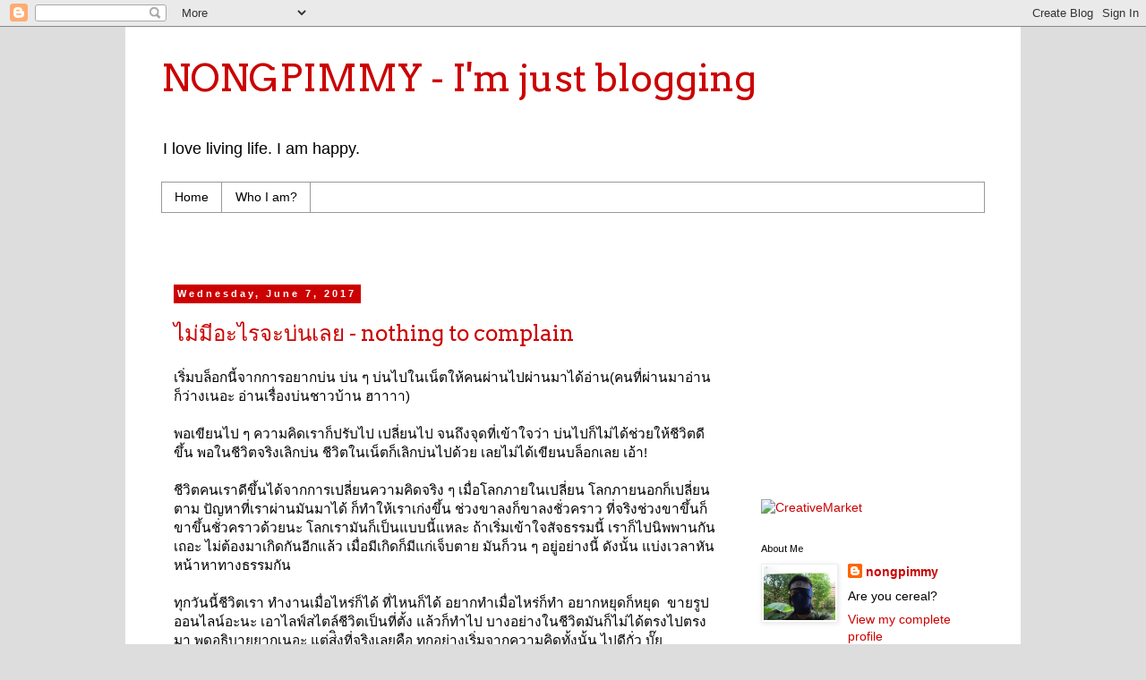

--- FILE ---
content_type: text/html; charset=UTF-8
request_url: https://www.nongpimmy.com/2017/06/
body_size: 18644
content:
<!DOCTYPE html>
<html class='v2' dir='ltr' xmlns='http://www.w3.org/1999/xhtml' xmlns:b='http://www.google.com/2005/gml/b' xmlns:data='http://www.google.com/2005/gml/data' xmlns:expr='http://www.google.com/2005/gml/expr'>
<head>
<link href='https://www.blogger.com/static/v1/widgets/335934321-css_bundle_v2.css' rel='stylesheet' type='text/css'/>
<meta content='IE=EmulateIE7' http-equiv='X-UA-Compatible'/>
<meta content='width=1100' name='viewport'/>
<meta content='text/html; charset=UTF-8' http-equiv='Content-Type'/>
<meta content='blogger' name='generator'/>
<link href='https://www.nongpimmy.com/favicon.ico' rel='icon' type='image/x-icon'/>
<link href='https://www.nongpimmy.com/2017/06/' rel='canonical'/>
<link rel="alternate" type="application/atom+xml" title="NONGPIMMY - I&#39;m just blogging - Atom" href="https://www.nongpimmy.com/feeds/posts/default" />
<link rel="alternate" type="application/rss+xml" title="NONGPIMMY - I&#39;m just blogging - RSS" href="https://www.nongpimmy.com/feeds/posts/default?alt=rss" />
<link rel="service.post" type="application/atom+xml" title="NONGPIMMY - I&#39;m just blogging - Atom" href="https://www.blogger.com/feeds/9177833636636785036/posts/default" />
<!--Can't find substitution for tag [blog.ieCssRetrofitLinks]-->
<meta content='https://www.nongpimmy.com/2017/06/' property='og:url'/>
<meta content='NONGPIMMY - I&#39;m just blogging' property='og:title'/>
<meta content='I love living life. I am happy.' property='og:description'/>
<title>NONGPIMMY - I'm just blogging: June 2017</title>
<style type='text/css'>@font-face{font-family:'Arimo';font-style:normal;font-weight:400;font-display:swap;src:url(//fonts.gstatic.com/s/arimo/v35/P5sfzZCDf9_T_3cV7NCUECyoxNk37cxcDRrBdwcoaaQwpBQ.woff2)format('woff2');unicode-range:U+0460-052F,U+1C80-1C8A,U+20B4,U+2DE0-2DFF,U+A640-A69F,U+FE2E-FE2F;}@font-face{font-family:'Arimo';font-style:normal;font-weight:400;font-display:swap;src:url(//fonts.gstatic.com/s/arimo/v35/P5sfzZCDf9_T_3cV7NCUECyoxNk37cxcBBrBdwcoaaQwpBQ.woff2)format('woff2');unicode-range:U+0301,U+0400-045F,U+0490-0491,U+04B0-04B1,U+2116;}@font-face{font-family:'Arimo';font-style:normal;font-weight:400;font-display:swap;src:url(//fonts.gstatic.com/s/arimo/v35/P5sfzZCDf9_T_3cV7NCUECyoxNk37cxcDBrBdwcoaaQwpBQ.woff2)format('woff2');unicode-range:U+1F00-1FFF;}@font-face{font-family:'Arimo';font-style:normal;font-weight:400;font-display:swap;src:url(//fonts.gstatic.com/s/arimo/v35/P5sfzZCDf9_T_3cV7NCUECyoxNk37cxcAxrBdwcoaaQwpBQ.woff2)format('woff2');unicode-range:U+0370-0377,U+037A-037F,U+0384-038A,U+038C,U+038E-03A1,U+03A3-03FF;}@font-face{font-family:'Arimo';font-style:normal;font-weight:400;font-display:swap;src:url(//fonts.gstatic.com/s/arimo/v35/P5sfzZCDf9_T_3cV7NCUECyoxNk37cxcAhrBdwcoaaQwpBQ.woff2)format('woff2');unicode-range:U+0307-0308,U+0590-05FF,U+200C-2010,U+20AA,U+25CC,U+FB1D-FB4F;}@font-face{font-family:'Arimo';font-style:normal;font-weight:400;font-display:swap;src:url(//fonts.gstatic.com/s/arimo/v35/P5sfzZCDf9_T_3cV7NCUECyoxNk37cxcDxrBdwcoaaQwpBQ.woff2)format('woff2');unicode-range:U+0102-0103,U+0110-0111,U+0128-0129,U+0168-0169,U+01A0-01A1,U+01AF-01B0,U+0300-0301,U+0303-0304,U+0308-0309,U+0323,U+0329,U+1EA0-1EF9,U+20AB;}@font-face{font-family:'Arimo';font-style:normal;font-weight:400;font-display:swap;src:url(//fonts.gstatic.com/s/arimo/v35/P5sfzZCDf9_T_3cV7NCUECyoxNk37cxcDhrBdwcoaaQwpBQ.woff2)format('woff2');unicode-range:U+0100-02BA,U+02BD-02C5,U+02C7-02CC,U+02CE-02D7,U+02DD-02FF,U+0304,U+0308,U+0329,U+1D00-1DBF,U+1E00-1E9F,U+1EF2-1EFF,U+2020,U+20A0-20AB,U+20AD-20C0,U+2113,U+2C60-2C7F,U+A720-A7FF;}@font-face{font-family:'Arimo';font-style:normal;font-weight:400;font-display:swap;src:url(//fonts.gstatic.com/s/arimo/v35/P5sfzZCDf9_T_3cV7NCUECyoxNk37cxcABrBdwcoaaQw.woff2)format('woff2');unicode-range:U+0000-00FF,U+0131,U+0152-0153,U+02BB-02BC,U+02C6,U+02DA,U+02DC,U+0304,U+0308,U+0329,U+2000-206F,U+20AC,U+2122,U+2191,U+2193,U+2212,U+2215,U+FEFF,U+FFFD;}@font-face{font-family:'Arvo';font-style:normal;font-weight:400;font-display:swap;src:url(//fonts.gstatic.com/s/arvo/v23/tDbD2oWUg0MKqScQ7Z7o_vo.woff2)format('woff2');unicode-range:U+0000-00FF,U+0131,U+0152-0153,U+02BB-02BC,U+02C6,U+02DA,U+02DC,U+0304,U+0308,U+0329,U+2000-206F,U+20AC,U+2122,U+2191,U+2193,U+2212,U+2215,U+FEFF,U+FFFD;}</style>
<style id='page-skin-1' type='text/css'><!--
/*
-----------------------------------------------
Blogger Template Style
Name:     Simple
Designer: Blogger
URL:      www.blogger.com
----------------------------------------------- */
/* Content
----------------------------------------------- */
body {
font: normal normal 14px Arial, Tahoma, Helvetica, FreeSans, sans-serif;
color: #000000;
background: #dddddd none repeat scroll top left;
padding: 0 0 0 0;
}
html body .region-inner {
min-width: 0;
max-width: 100%;
width: auto;
}
h2 {
font-size: 22px;
}
a:link {
text-decoration:none;
color: #cc0000;
}
a:visited {
text-decoration:none;
color: #cc0000;
}
a:hover {
text-decoration:underline;
color: #cc0000;
}
.body-fauxcolumn-outer .fauxcolumn-inner {
background: transparent none repeat scroll top left;
_background-image: none;
}
.body-fauxcolumn-outer .cap-top {
position: absolute;
z-index: 1;
height: 400px;
width: 100%;
}
.body-fauxcolumn-outer .cap-top .cap-left {
width: 100%;
background: transparent none repeat-x scroll top left;
_background-image: none;
}
.content-outer {
-moz-box-shadow: 0 0 0 rgba(0, 0, 0, .15);
-webkit-box-shadow: 0 0 0 rgba(0, 0, 0, .15);
-goog-ms-box-shadow: 0 0 0 #333333;
box-shadow: 0 0 0 rgba(0, 0, 0, .15);
margin-bottom: 1px;
}
.content-inner {
padding: 10px 40px;
}
.content-inner {
background-color: #ffffff;
}
/* Header
----------------------------------------------- */
.header-outer {
background: #ffffff none repeat-x scroll 0 -400px;
_background-image: none;
}
.Header h1 {
font: normal normal 42px Arvo;
color: #cc0000;
text-shadow: 0 0 0 rgba(0, 0, 0, .2);
}
.Header h1 a {
color: #cc0000;
}
.Header .description {
font-size: 18px;
color: #000000;
}
.header-inner .Header .titlewrapper {
padding: 22px 0;
}
.header-inner .Header .descriptionwrapper {
padding: 0 0;
}
/* Tabs
----------------------------------------------- */
.tabs-inner .section:first-child {
border-top: 0 solid #999999;
}
.tabs-inner .section:first-child ul {
margin-top: -1px;
border-top: 1px solid #999999;
border-left: 1px solid #999999;
border-right: 1px solid #999999;
}
.tabs-inner .widget ul {
background: transparent none repeat-x scroll 0 -800px;
_background-image: none;
border-bottom: 1px solid #999999;
margin-top: 0;
margin-left: -30px;
margin-right: -30px;
}
.tabs-inner .widget li a {
display: inline-block;
padding: .6em 1em;
font: normal normal 14px 'Trebuchet MS', Trebuchet, Verdana, sans-serif;
color: #000000;
border-left: 1px solid #ffffff;
border-right: 1px solid #999999;
}
.tabs-inner .widget li:first-child a {
border-left: none;
}
.tabs-inner .widget li.selected a, .tabs-inner .widget li a:hover {
color: #000000;
background-color: #eeeeee;
text-decoration: none;
}
/* Columns
----------------------------------------------- */
.main-outer {
border-top: 0 solid transparent;
}
.fauxcolumn-left-outer .fauxcolumn-inner {
border-right: 1px solid transparent;
}
.fauxcolumn-right-outer .fauxcolumn-inner {
border-left: 1px solid transparent;
}
/* Headings
----------------------------------------------- */
div.widget > h2,
div.widget h2.title {
margin: 0 0 1em 0;
font: normal normal 11px Arimo;
color: #000000;
}
/* Widgets
----------------------------------------------- */
.widget .zippy {
color: #dddddd;
text-shadow: 2px 2px 1px rgba(0, 0, 0, .1);
}
.widget .popular-posts ul {
list-style: none;
}
/* Posts
----------------------------------------------- */
h2.date-header {
font: normal bold 11px Arial, Tahoma, Helvetica, FreeSans, sans-serif;
}
.date-header span {
background-color: #cc0000;
color: #ffffff;
padding: 0.4em;
letter-spacing: 3px;
margin: inherit;
}
.main-inner {
padding-top: 35px;
padding-bottom: 65px;
}
.main-inner .column-center-inner {
padding: 0 0;
}
.main-inner .column-center-inner .section {
margin: 0 1em;
}
.post {
margin: 0 0 45px 0;
}
h3.post-title, .comments h4 {
font: normal normal 24px Arvo;
margin: .75em 0 0;
}
.post-body {
font-size: 110%;
line-height: 1.4;
position: relative;
}
.post-body img, .post-body .tr-caption-container, .Profile img, .Image img,
.BlogList .item-thumbnail img {
padding: 2px;
background: #ffffff;
border: 1px solid #eeeeee;
-moz-box-shadow: 1px 1px 5px rgba(0, 0, 0, .1);
-webkit-box-shadow: 1px 1px 5px rgba(0, 0, 0, .1);
box-shadow: 1px 1px 5px rgba(0, 0, 0, .1);
}
.post-body img, .post-body .tr-caption-container {
padding: 5px;
}
.post-body .tr-caption-container {
color: #000000;
}
.post-body .tr-caption-container img {
padding: 0;
background: transparent;
border: none;
-moz-box-shadow: 0 0 0 rgba(0, 0, 0, .1);
-webkit-box-shadow: 0 0 0 rgba(0, 0, 0, .1);
box-shadow: 0 0 0 rgba(0, 0, 0, .1);
}
.post-header {
margin: 0 0 1.5em;
line-height: 1.6;
font-size: 90%;
}
.post-footer {
margin: 20px -2px 0;
padding: 5px 10px;
color: #666666;
background-color: #eeeeee;
border-bottom: 1px solid #eeeeee;
line-height: 1.6;
font-size: 90%;
}
#comments .comment-author {
padding-top: 1.5em;
border-top: 1px solid transparent;
background-position: 0 1.5em;
}
#comments .comment-author:first-child {
padding-top: 0;
border-top: none;
}
.avatar-image-container {
margin: .2em 0 0;
}
#comments .avatar-image-container img {
border: 1px solid #eeeeee;
}
/* Comments
----------------------------------------------- */
.comments .comments-content .icon.blog-author {
background-repeat: no-repeat;
background-image: url([data-uri]);
}
.comments .comments-content .loadmore a {
border-top: 1px solid #dddddd;
border-bottom: 1px solid #dddddd;
}
.comments .comment-thread.inline-thread {
background-color: #eeeeee;
}
.comments .continue {
border-top: 2px solid #dddddd;
}
/* Accents
---------------------------------------------- */
.section-columns td.columns-cell {
border-left: 1px solid transparent;
}
.blog-pager {
background: transparent url(//www.blogblog.com/1kt/simple/paging_dot.png) repeat-x scroll top center;
}
.blog-pager-older-link, .home-link,
.blog-pager-newer-link {
background-color: #ffffff;
padding: 5px;
}
.footer-outer {
border-top: 1px dashed #bbbbbb;
}
/* Mobile
----------------------------------------------- */
body.mobile  {
background-size: auto;
}
.mobile .body-fauxcolumn-outer {
background: transparent none repeat scroll top left;
}
.mobile .body-fauxcolumn-outer .cap-top {
background-size: 100% auto;
}
.mobile .content-outer {
-webkit-box-shadow: 0 0 3px rgba(0, 0, 0, .15);
box-shadow: 0 0 3px rgba(0, 0, 0, .15);
}
.mobile .tabs-inner .widget ul {
margin-left: 0;
margin-right: 0;
}
.mobile .post {
margin: 0;
}
.mobile .main-inner .column-center-inner .section {
margin: 0;
}
.mobile .date-header span {
padding: 0.1em 10px;
margin: 0 -10px;
}
.mobile h3.post-title {
margin: 0;
}
.mobile .blog-pager {
background: transparent none no-repeat scroll top center;
}
.mobile .footer-outer {
border-top: none;
}
.mobile .main-inner, .mobile .footer-inner {
background-color: #ffffff;
}
.mobile-index-contents {
color: #000000;
}
.mobile-link-button {
background-color: #cc0000;
}
.mobile-link-button a:link, .mobile-link-button a:visited {
color: #ffffff;
}
.mobile .tabs-inner .section:first-child {
border-top: none;
}
.mobile .tabs-inner .PageList .widget-content {
background-color: #eeeeee;
color: #000000;
border-top: 1px solid #999999;
border-bottom: 1px solid #999999;
}
.mobile .tabs-inner .PageList .widget-content .pagelist-arrow {
border-left: 1px solid #999999;
}

--></style>
<style id='template-skin-1' type='text/css'><!--
body {
min-width: 1000px;
}
.content-outer, .content-fauxcolumn-outer, .region-inner {
min-width: 1000px;
max-width: 1000px;
_width: 1000px;
}
.main-inner .columns {
padding-left: 0px;
padding-right: 280px;
}
.main-inner .fauxcolumn-center-outer {
left: 0px;
right: 280px;
/* IE6 does not respect left and right together */
_width: expression(this.parentNode.offsetWidth -
parseInt("0px") -
parseInt("280px") + 'px');
}
.main-inner .fauxcolumn-left-outer {
width: 0px;
}
.main-inner .fauxcolumn-right-outer {
width: 280px;
}
.main-inner .column-left-outer {
width: 0px;
right: 100%;
margin-left: -0px;
}
.main-inner .column-right-outer {
width: 280px;
margin-right: -280px;
}
#layout {
min-width: 0;
}
#layout .content-outer {
min-width: 0;
width: 800px;
}
#layout .region-inner {
min-width: 0;
width: auto;
}
--></style>
<link href='https://www.blogger.com/dyn-css/authorization.css?targetBlogID=9177833636636785036&amp;zx=41fa721f-844b-4f09-a6bd-77152d223025' media='none' onload='if(media!=&#39;all&#39;)media=&#39;all&#39;' rel='stylesheet'/><noscript><link href='https://www.blogger.com/dyn-css/authorization.css?targetBlogID=9177833636636785036&amp;zx=41fa721f-844b-4f09-a6bd-77152d223025' rel='stylesheet'/></noscript>
<meta name='google-adsense-platform-account' content='ca-host-pub-1556223355139109'/>
<meta name='google-adsense-platform-domain' content='blogspot.com'/>

<!-- data-ad-client=ca-pub-0922832592724049 -->

</head>
<link href='https://blogger.googleusercontent.com/img/b/R29vZ2xl/AVvXsEjPVwTLbENH4ABQZURA58WUeTtDP5vB5QewA99ddan_JUFPijr2xnzD15XehZMWgm0FKigigbo5tw58NDF8Ufa428dhyug9BRct9PwjABREwmQgGUyYhzJ8_PQqLss4vTWpBmU1q8UGjSc/' rel='shortcut icon'/>
<link href='https://blogger.googleusercontent.com/img/b/R29vZ2xl/AVvXsEjPVwTLbENH4ABQZURA58WUeTtDP5vB5QewA99ddan_JUFPijr2xnzD15XehZMWgm0FKigigbo5tw58NDF8Ufa428dhyug9BRct9PwjABREwmQgGUyYhzJ8_PQqLss4vTWpBmU1q8UGjSc/' rel='shortcut icon' type='image/vnd.microsoft.icon'/>
<link href='https://blogger.googleusercontent.com/img/b/R29vZ2xl/AVvXsEjPVwTLbENH4ABQZURA58WUeTtDP5vB5QewA99ddan_JUFPijr2xnzD15XehZMWgm0FKigigbo5tw58NDF8Ufa428dhyug9BRct9PwjABREwmQgGUyYhzJ8_PQqLss4vTWpBmU1q8UGjSc/' rel='icon'/>
<link href='https://blogger.googleusercontent.com/img/b/R29vZ2xl/AVvXsEjPVwTLbENH4ABQZURA58WUeTtDP5vB5QewA99ddan_JUFPijr2xnzD15XehZMWgm0FKigigbo5tw58NDF8Ufa428dhyug9BRct9PwjABREwmQgGUyYhzJ8_PQqLss4vTWpBmU1q8UGjSc/' rel='icon' type='image/vnd.microsoft.icon'/>
<script type='text/javascript'>

  var _gaq = _gaq || [];
  _gaq.push(['_setAccount', 'UA-11148304-2']);
  _gaq.push(['_trackPageview']);

  (function() {
    var ga = document.createElement('script'); ga.type = 'text/javascript'; ga.async = true;
    ga.src = ('https:' == document.location.protocol ? 'https://ssl' : 'http://www') + '.google-analytics.com/ga.js';
    var s = document.getElementsByTagName('script')[0]; s.parentNode.insertBefore(ga, s);
  })();

</script>
<body class='loading variant-simplysimple'>
<div class='navbar section' id='navbar'><div class='widget Navbar' data-version='1' id='Navbar1'><script type="text/javascript">
    function setAttributeOnload(object, attribute, val) {
      if(window.addEventListener) {
        window.addEventListener('load',
          function(){ object[attribute] = val; }, false);
      } else {
        window.attachEvent('onload', function(){ object[attribute] = val; });
      }
    }
  </script>
<div id="navbar-iframe-container"></div>
<script type="text/javascript" src="https://apis.google.com/js/platform.js"></script>
<script type="text/javascript">
      gapi.load("gapi.iframes:gapi.iframes.style.bubble", function() {
        if (gapi.iframes && gapi.iframes.getContext) {
          gapi.iframes.getContext().openChild({
              url: 'https://www.blogger.com/navbar/9177833636636785036?origin\x3dhttps://www.nongpimmy.com',
              where: document.getElementById("navbar-iframe-container"),
              id: "navbar-iframe"
          });
        }
      });
    </script><script type="text/javascript">
(function() {
var script = document.createElement('script');
script.type = 'text/javascript';
script.src = '//pagead2.googlesyndication.com/pagead/js/google_top_exp.js';
var head = document.getElementsByTagName('head')[0];
if (head) {
head.appendChild(script);
}})();
</script>
</div></div>
<div class='body-fauxcolumns'>
<div class='fauxcolumn-outer body-fauxcolumn-outer'>
<div class='cap-top'>
<div class='cap-left'></div>
<div class='cap-right'></div>
</div>
<div class='fauxborder-left'>
<div class='fauxborder-right'></div>
<div class='fauxcolumn-inner'>
</div>
</div>
<div class='cap-bottom'>
<div class='cap-left'></div>
<div class='cap-right'></div>
</div>
</div>
</div>
<div class='content'>
<div class='content-fauxcolumns'>
<div class='fauxcolumn-outer content-fauxcolumn-outer'>
<div class='cap-top'>
<div class='cap-left'></div>
<div class='cap-right'></div>
</div>
<div class='fauxborder-left'>
<div class='fauxborder-right'></div>
<div class='fauxcolumn-inner'>
</div>
</div>
<div class='cap-bottom'>
<div class='cap-left'></div>
<div class='cap-right'></div>
</div>
</div>
</div>
<div class='content-outer'>
<div class='content-cap-top cap-top'>
<div class='cap-left'></div>
<div class='cap-right'></div>
</div>
<div class='fauxborder-left content-fauxborder-left'>
<div class='fauxborder-right content-fauxborder-right'></div>
<div class='content-inner'>
<header>
<div class='header-outer'>
<div class='header-cap-top cap-top'>
<div class='cap-left'></div>
<div class='cap-right'></div>
</div>
<div class='fauxborder-left header-fauxborder-left'>
<div class='fauxborder-right header-fauxborder-right'></div>
<div class='region-inner header-inner'>
<div class='header section' id='header'><div class='widget Header' data-version='1' id='Header1'>
<div id='header-inner'>
<div class='titlewrapper'>
<h1 class='title'>
<a href='https://www.nongpimmy.com/'>
NONGPIMMY - I'm just blogging
</a>
</h1>
</div>
<div class='descriptionwrapper'>
<p class='description'><span>I love living life. I am happy.</span></p>
</div>
</div>
</div></div>
</div>
</div>
<div class='header-cap-bottom cap-bottom'>
<div class='cap-left'></div>
<div class='cap-right'></div>
</div>
</div>
</header>
<div class='tabs-outer'>
<div class='tabs-cap-top cap-top'>
<div class='cap-left'></div>
<div class='cap-right'></div>
</div>
<div class='fauxborder-left tabs-fauxborder-left'>
<div class='fauxborder-right tabs-fauxborder-right'></div>
<div class='region-inner tabs-inner'>
<div class='tabs section' id='crosscol'><div class='widget PageList' data-version='1' id='PageList1'>
<h2>Pages</h2>
<div class='widget-content'>
<ul>
<li>
<a href='https://www.nongpimmy.com/'>Home</a>
</li>
<li>
<a href='https://www.nongpimmy.com/p/who-i-am.html'>Who I am?</a>
</li>
</ul>
<div class='clear'></div>
</div>
</div></div>
<div class='tabs section' id='crosscol-overflow'><div class='widget AdSense' data-version='1' id='AdSense1'>
<div class='widget-content'>
<script type="text/javascript"><!--
google_ad_client="pub-0922832592724049";
google_ad_host="pub-1556223355139109";
google_ad_width=728;
google_ad_height=15;
google_ad_format="728x15_0ads_al_s";
google_ad_host_channel="0001";
google_color_border="FFFFFF";
google_color_bg="FFFFFF";
google_color_link="CC0000";
google_color_url="CC0000";
google_color_text="000000";
//--></script>
<script type="text/javascript" src="//pagead2.googlesyndication.com/pagead/show_ads.js">
</script>
<div class='clear'></div>
</div>
</div></div>
</div>
</div>
<div class='tabs-cap-bottom cap-bottom'>
<div class='cap-left'></div>
<div class='cap-right'></div>
</div>
</div>
<div class='main-outer'>
<div class='main-cap-top cap-top'>
<div class='cap-left'></div>
<div class='cap-right'></div>
</div>
<div class='fauxborder-left main-fauxborder-left'>
<div class='fauxborder-right main-fauxborder-right'></div>
<div class='region-inner main-inner'>
<div class='columns fauxcolumns'>
<div class='fauxcolumn-outer fauxcolumn-center-outer'>
<div class='cap-top'>
<div class='cap-left'></div>
<div class='cap-right'></div>
</div>
<div class='fauxborder-left'>
<div class='fauxborder-right'></div>
<div class='fauxcolumn-inner'>
</div>
</div>
<div class='cap-bottom'>
<div class='cap-left'></div>
<div class='cap-right'></div>
</div>
</div>
<div class='fauxcolumn-outer fauxcolumn-left-outer'>
<div class='cap-top'>
<div class='cap-left'></div>
<div class='cap-right'></div>
</div>
<div class='fauxborder-left'>
<div class='fauxborder-right'></div>
<div class='fauxcolumn-inner'>
</div>
</div>
<div class='cap-bottom'>
<div class='cap-left'></div>
<div class='cap-right'></div>
</div>
</div>
<div class='fauxcolumn-outer fauxcolumn-right-outer'>
<div class='cap-top'>
<div class='cap-left'></div>
<div class='cap-right'></div>
</div>
<div class='fauxborder-left'>
<div class='fauxborder-right'></div>
<div class='fauxcolumn-inner'>
</div>
</div>
<div class='cap-bottom'>
<div class='cap-left'></div>
<div class='cap-right'></div>
</div>
</div>
<!-- corrects IE6 width calculation -->
<div class='columns-inner'>
<div class='column-center-outer'>
<div class='column-center-inner'>
<div class='main section' id='main'><div class='widget Blog' data-version='1' id='Blog1'>
<div class='blog-posts hfeed'>

          <div class="date-outer">
        
<h2 class='date-header'><span>Wednesday, June 7, 2017</span></h2>

          <div class="date-posts">
        
<div class='post-outer'>
<div class='post hentry'>
<a name='1685277637327126890'></a>
<h3 class='post-title entry-title'>
<a href='https://www.nongpimmy.com/2017/06/notthing-to-complain.html'>ไม&#3656;ม&#3637;อะไรจะบ&#3656;นเลย - nothing to complain</a>
</h3>
<div class='post-header'>
<div class='post-header-line-1'></div>
</div>
<div class='post-body entry-content' id='post-body-1685277637327126890'>
เร&#3636;&#3656;มบล&#3655;อกน&#3637;&#3657;จากการอยากบ&#3656;น บ&#3656;น ๆ บ&#3656;นไปในเน&#3655;ตให&#3657;คนผ&#3656;านไปผ&#3656;านมาได&#3657;อ&#3656;าน(คนท&#3637;&#3656;ผ&#3656;านมาอ&#3656;าน ก&#3655;ว&#3656;างเนอะ อ&#3656;านเร&#3639;&#3656;องบ&#3656;นชาวบ&#3657;าน ฮาาาา)<br />
<br />
พอเข&#3637;ยนไป ๆ ความค&#3636;ดเราก&#3655;ปร&#3633;บไป เปล&#3637;&#3656;ยนไป จนถ&#3638;งจ&#3640;ดท&#3637;&#3656;เข&#3657;าใจว&#3656;า บ&#3656;นไปก&#3655;ไม&#3656;ได&#3657;ช&#3656;วยให&#3657;ช&#3637;ว&#3636;ตด&#3637;ข&#3638;&#3657;น พอในช&#3637;ว&#3636;ตจร&#3636;งเล&#3636;กบ&#3656;น ช&#3637;ว&#3636;ตในเน&#3655;ตก&#3655;เล&#3636;กบ&#3656;นไปด&#3657;วย เลยไม&#3656;ได&#3657;เข&#3637;ยนบล&#3655;อกเลย เอ&#3657;า!<br />
<br />
ช&#3637;ว&#3636;ตคนเราด&#3637;ข&#3638;&#3657;นได&#3657;จากการเปล&#3637;&#3656;ยนความค&#3636;ดจร&#3636;ง ๆ เม&#3639;&#3656;อโลกภายในเปล&#3637;&#3656;ยน โลกภายนอกก&#3655;เปล&#3637;&#3656;ยนตาม ป&#3633;ญหาท&#3637;&#3656;เราผ&#3656;านม&#3633;นมาได&#3657; ก&#3655;ทำให&#3657;เราเก&#3656;งข&#3638;&#3657;น ช&#3656;วงขาลงก&#3655;ขาลงช&#3633;&#3656;วคราว ท&#3637;&#3656;จร&#3636;งช&#3656;วงขาข&#3638;&#3657;นก&#3655;ขาข&#3638;&#3657;นช&#3633;&#3656;วคราวด&#3657;วยนะ โลกเราม&#3633;นก&#3655;เป&#3655;นแบบน&#3637;&#3657;แหละ ถ&#3657;าเร&#3636;&#3656;มเข&#3657;าใจส&#3633;จธรรมน&#3637;&#3657; เราก&#3655;ไปน&#3636;พพานก&#3633;นเถอะ ไม&#3656;ต&#3657;องมาเก&#3636;ดก&#3633;นอ&#3637;กแล&#3657;ว เม&#3639;&#3656;อม&#3637;เก&#3636;ดก&#3655;ม&#3637;แก&#3656;เจ&#3655;บตาย ม&#3633;นก&#3655;วน ๆ อย&#3641;&#3656;อย&#3656;างน&#3637;&#3657; ด&#3633;งน&#3633;&#3657;น แบ&#3656;งเวลาห&#3633;นหน&#3657;าหาทางธรรมก&#3633;น<br />
<br />
ท&#3640;กว&#3633;นน&#3637;&#3657;ช&#3637;ว&#3636;ตเรา ทำงานเม&#3639;&#3656;อไหร&#3656;ก&#3655;ได&#3657; ท&#3637;&#3656;ไหนก&#3655;ได&#3657; อยากทำเม&#3639;&#3656;อไหร&#3656;ก&#3655;ทำ อยากหย&#3640;ดก&#3655;หย&#3640;ด &nbsp;ขายร&#3641;ปออนไลน&#3660;อะนะ เอาไลฟ&#3660;สไตล&#3660;ช&#3637;ว&#3636;ตเป&#3655;นท&#3637;&#3656;ต&#3633;&#3657;ง แล&#3657;วก&#3655;ทำไป บางอย&#3656;างในช&#3637;ว&#3636;ตม&#3633;นก&#3655;ไม&#3656;ได&#3657;ตรงไปตรงมา พ&#3641;ดอธ&#3636;บายยากเนอะ แต&#3656;ส&#3656;&#3636;งท&#3637;&#3656;จร&#3636;งเลยค&#3639;อ ท&#3640;กอย&#3656;างเร&#3636;&#3656;มจากความค&#3636;ดท&#3633;&#3657;งน&#3633;&#3657;น ไปด&#3637;ก&#3633;&#3656;ว บ&#3633;&#3658;ย
<div style='clear: both;'></div>
</div>
<div class='post-footer'>
<div class='post-footer-line post-footer-line-1'><span class='post-author vcard'>
Posted by
<span class='fn'>nongpimmy</span>
</span>
<span class='post-timestamp'>
at
<a class='timestamp-link' href='https://www.nongpimmy.com/2017/06/notthing-to-complain.html' rel='bookmark' title='permanent link'><abbr class='published' title='2017-06-07T00:10:00+07:00'>12:10&#8239;AM</abbr></a>
</span>
<div class='post-share-buttons goog-inline-block'>
<a class='goog-inline-block share-button sb-email' href='https://www.blogger.com/share-post.g?blogID=9177833636636785036&postID=1685277637327126890&target=email' target='_blank' title='Email This'><span class='share-button-link-text'>Email This</span></a><a class='goog-inline-block share-button sb-blog' href='https://www.blogger.com/share-post.g?blogID=9177833636636785036&postID=1685277637327126890&target=blog' onclick='window.open(this.href, "_blank", "height=270,width=475"); return false;' target='_blank' title='BlogThis!'><span class='share-button-link-text'>BlogThis!</span></a><a class='goog-inline-block share-button sb-twitter' href='https://www.blogger.com/share-post.g?blogID=9177833636636785036&postID=1685277637327126890&target=twitter' target='_blank' title='Share to X'><span class='share-button-link-text'>Share to X</span></a><a class='goog-inline-block share-button sb-facebook' href='https://www.blogger.com/share-post.g?blogID=9177833636636785036&postID=1685277637327126890&target=facebook' onclick='window.open(this.href, "_blank", "height=430,width=640"); return false;' target='_blank' title='Share to Facebook'><span class='share-button-link-text'>Share to Facebook</span></a><a class='goog-inline-block share-button sb-pinterest' href='https://www.blogger.com/share-post.g?blogID=9177833636636785036&postID=1685277637327126890&target=pinterest' target='_blank' title='Share to Pinterest'><span class='share-button-link-text'>Share to Pinterest</span></a>
</div>
<span class='post-comment-link'>
<a class='comment-link' href='https://www.nongpimmy.com/2017/06/notthing-to-complain.html#comment-form' onclick=''>0
comments</a>
</span>
<span class='post-icons'>
<span class='item-control blog-admin pid-2128963824'>
<a href='https://www.blogger.com/post-edit.g?blogID=9177833636636785036&postID=1685277637327126890&from=pencil' title='Edit Post'>
<img alt='' class='icon-action' height='18' src='https://resources.blogblog.com/img/icon18_edit_allbkg.gif' width='18'/>
</a>
</span>
</span>
<span class='post-backlinks post-comment-link'>
</span>
</div>
<div class='post-footer-line post-footer-line-2'><span class='post-labels'>
Labels:
<a href='https://www.nongpimmy.com/search/label/gratitude' rel='tag'>gratitude</a>,
<a href='https://www.nongpimmy.com/search/label/live' rel='tag'>live</a>
</span>
</div>
<div class='post-footer-line post-footer-line-3'><span class='reaction-buttons'>
</span>
</div>
</div>
</div>
</div>
<div class='inline-ad'>
<script type="text/javascript"><!--
google_ad_client="pub-0922832592724049";
google_ad_host="pub-1556223355139109";
google_ad_width=468;
google_ad_height=60;
google_ad_format="468x60_as";
google_ad_type="text_image";
google_ad_host_channel="0001";
google_color_border="FFFFFF";
google_color_bg="FFFFFF";
google_color_link="CC0000";
google_color_url="666666";
google_color_text="000000";
//--></script>
<script type="text/javascript" src="//pagead2.googlesyndication.com/pagead/show_ads.js">
</script>
</div>

        </div></div>
      
</div>
<div class='blog-pager' id='blog-pager'>
<span id='blog-pager-newer-link'>
<a class='blog-pager-newer-link' href='https://www.nongpimmy.com/search?updated-max=2017-09-08T19:34:00%2B07:00&max-results=1&reverse-paginate=true' id='Blog1_blog-pager-newer-link' title='Newer Posts'>Newer Posts</a>
</span>
<span id='blog-pager-older-link'>
<a class='blog-pager-older-link' href='https://www.nongpimmy.com/search?updated-max=2017-06-07T00:10:00%2B07:00&max-results=1' id='Blog1_blog-pager-older-link' title='Older Posts'>Older Posts</a>
</span>
<a class='home-link' href='https://www.nongpimmy.com/'>Home</a>
</div>
<div class='clear'></div>
<div class='blog-feeds'>
<div class='feed-links'>
Subscribe to:
<a class='feed-link' href='https://www.nongpimmy.com/feeds/posts/default' target='_blank' type='application/atom+xml'>Comments (Atom)</a>
</div>
</div>
</div><div class='widget HTML' data-version='1' id='HTML3'>
<h2 class='title'>Stock Images</h2>
<div class='widget-content'>
<div style="width: 400px; padding: 20px; border: 1px solid #E0E0E0">
	<center>
	<span style="font-size: 9pt; font-family: Sans-Serif">
		<b>My latest images for sale at 
		<a href=http://www.shutterstock.com/?rid=662686>Shutterstock</a>:</b><br /><br />
	</span> 
	<script language='javascript'>
		var shutterstock_table='';
	</script>
	<script src="//www.shutterstock.com/mini_gallery.js?s=662686&amp;t=l" language="javascript">
	</script>
	<script language='javascript'>document.write(shutterstock_table);</script> 
	</center>
</div>
<p>
<div style="width: 400px; padding: 20px; border: 1px solid #E0E0E0">
	<center>
	<span style="font-size: 9pt; font-family: Sans-Serif">
		<b>My most popular images for sale at 
		<a href=http://www.shutterstock.com/?rid=662686>Shutterstock</a>:</b><br /><br />
	</span> 
	<script language='javascript'>var shutterstock_table='';</script>
	<script src="//www.shutterstock.com/mini_gallery.js?s=662686&amp;t=p" language="javascript">
	</script>
	<script language='javascript'>document.write(shutterstock_table);</script>
	</center>
</div></p>
</div>
<div class='clear'></div>
</div></div>
</div>
</div>
<div class='column-left-outer'>
<div class='column-left-inner'>
<aside>
</aside>
</div>
</div>
<div class='column-right-outer'>
<div class='column-right-inner'>
<aside>
<div class='sidebar section' id='sidebar-right-1'><div class='widget AdSense' data-version='1' id='AdSense2'>
<div class='widget-content'>
<script type="text/javascript"><!--
google_ad_client="pub-0922832592724049";
google_ad_host="pub-1556223355139109";
google_ad_width=200;
google_ad_height=200;
google_ad_format="200x200_as";
google_ad_type="text_image";
google_ad_host_channel="0001";
google_color_border="FFFFFF";
google_color_bg="FFFFFF";
google_color_link="CC0000";
google_color_url="000000";
google_color_text="000000";
//--></script>
<script type="text/javascript" src="//pagead2.googlesyndication.com/pagead/show_ads.js">
</script>
<div class='clear'></div>
</div>
</div><div class='widget HTML' data-version='1' id='HTML2'>
<div class='widget-content'>
<a href="https://creativemarket.com/?u=Becris" target="_blank"><img src="https://lh3.googleusercontent.com/blogger_img_proxy/AEn0k_sT7U2eqqna4AjJ3yF3CJs-77fVg741pAvDfEUJlT6LFrDxDPhBOSJLtNOcNQ_fRkr2y2H-8dpTw2DzJuYTp37GHqZbhWj08brhr5pzIt1ydmOkEU0GLGTf7eqFIpJteBuYRF01xa8l=s0-d" alt="CreativeMarket" border="0" width="92%"></a>
</div>
<div class='clear'></div>
</div><div class='widget Profile' data-version='1' id='Profile1'>
<h2>About Me</h2>
<div class='widget-content'>
<a href='https://www.blogger.com/profile/17042384523164560964'><img alt='My photo' class='profile-img' height='60' src='//blogger.googleusercontent.com/img/b/R29vZ2xl/AVvXsEjVC8SA3coNGI8Oav47kmF2k0oqoI9iIOaDISOUAFNVSscbdLM2SB0m4VhljZGrbQNa0kCgG_uXXDQ7Xb8aUtOgbxlrHZMkN--Vj4tshfuz5eVYHY8H4omUGJ2EQ-xY5A/s220/DSC08233_resize.JPG' width='80'/></a>
<dl class='profile-datablock'>
<dt class='profile-data'>
<a class='profile-name-link g-profile' href='https://www.blogger.com/profile/17042384523164560964' rel='author' style='background-image: url(//www.blogger.com/img/logo-16.png);'>
nongpimmy
</a>
</dt>
<dd class='profile-textblock'>Are you cereal?</dd>
</dl>
<a class='profile-link' href='https://www.blogger.com/profile/17042384523164560964' rel='author'>View my complete profile</a>
<div class='clear'></div>
</div>
</div><div class='widget BlogArchive' data-version='1' id='BlogArchive1'>
<h2>Blog Archive</h2>
<div class='widget-content'>
<div id='ArchiveList'>
<div id='BlogArchive1_ArchiveList'>
<ul class='hierarchy'>
<li class='archivedate collapsed'>
<a class='toggle' href='javascript:void(0)'>
<span class='zippy'>

        &#9658;&#160;
      
</span>
</a>
<a class='post-count-link' href='https://www.nongpimmy.com/2023/'>
2023
</a>
<span class='post-count' dir='ltr'>(2)</span>
<ul class='hierarchy'>
<li class='archivedate collapsed'>
<a class='toggle' href='javascript:void(0)'>
<span class='zippy'>

        &#9658;&#160;
      
</span>
</a>
<a class='post-count-link' href='https://www.nongpimmy.com/2023/07/'>
July
</a>
<span class='post-count' dir='ltr'>(1)</span>
</li>
</ul>
<ul class='hierarchy'>
<li class='archivedate collapsed'>
<a class='toggle' href='javascript:void(0)'>
<span class='zippy'>

        &#9658;&#160;
      
</span>
</a>
<a class='post-count-link' href='https://www.nongpimmy.com/2023/02/'>
February
</a>
<span class='post-count' dir='ltr'>(1)</span>
</li>
</ul>
</li>
</ul>
<ul class='hierarchy'>
<li class='archivedate collapsed'>
<a class='toggle' href='javascript:void(0)'>
<span class='zippy'>

        &#9658;&#160;
      
</span>
</a>
<a class='post-count-link' href='https://www.nongpimmy.com/2021/'>
2021
</a>
<span class='post-count' dir='ltr'>(1)</span>
<ul class='hierarchy'>
<li class='archivedate collapsed'>
<a class='toggle' href='javascript:void(0)'>
<span class='zippy'>

        &#9658;&#160;
      
</span>
</a>
<a class='post-count-link' href='https://www.nongpimmy.com/2021/12/'>
December
</a>
<span class='post-count' dir='ltr'>(1)</span>
</li>
</ul>
</li>
</ul>
<ul class='hierarchy'>
<li class='archivedate collapsed'>
<a class='toggle' href='javascript:void(0)'>
<span class='zippy'>

        &#9658;&#160;
      
</span>
</a>
<a class='post-count-link' href='https://www.nongpimmy.com/2020/'>
2020
</a>
<span class='post-count' dir='ltr'>(2)</span>
<ul class='hierarchy'>
<li class='archivedate collapsed'>
<a class='toggle' href='javascript:void(0)'>
<span class='zippy'>

        &#9658;&#160;
      
</span>
</a>
<a class='post-count-link' href='https://www.nongpimmy.com/2020/10/'>
October
</a>
<span class='post-count' dir='ltr'>(1)</span>
</li>
</ul>
<ul class='hierarchy'>
<li class='archivedate collapsed'>
<a class='toggle' href='javascript:void(0)'>
<span class='zippy'>

        &#9658;&#160;
      
</span>
</a>
<a class='post-count-link' href='https://www.nongpimmy.com/2020/01/'>
January
</a>
<span class='post-count' dir='ltr'>(1)</span>
</li>
</ul>
</li>
</ul>
<ul class='hierarchy'>
<li class='archivedate collapsed'>
<a class='toggle' href='javascript:void(0)'>
<span class='zippy'>

        &#9658;&#160;
      
</span>
</a>
<a class='post-count-link' href='https://www.nongpimmy.com/2019/'>
2019
</a>
<span class='post-count' dir='ltr'>(7)</span>
<ul class='hierarchy'>
<li class='archivedate collapsed'>
<a class='toggle' href='javascript:void(0)'>
<span class='zippy'>

        &#9658;&#160;
      
</span>
</a>
<a class='post-count-link' href='https://www.nongpimmy.com/2019/12/'>
December
</a>
<span class='post-count' dir='ltr'>(3)</span>
</li>
</ul>
<ul class='hierarchy'>
<li class='archivedate collapsed'>
<a class='toggle' href='javascript:void(0)'>
<span class='zippy'>

        &#9658;&#160;
      
</span>
</a>
<a class='post-count-link' href='https://www.nongpimmy.com/2019/11/'>
November
</a>
<span class='post-count' dir='ltr'>(2)</span>
</li>
</ul>
<ul class='hierarchy'>
<li class='archivedate collapsed'>
<a class='toggle' href='javascript:void(0)'>
<span class='zippy'>

        &#9658;&#160;
      
</span>
</a>
<a class='post-count-link' href='https://www.nongpimmy.com/2019/08/'>
August
</a>
<span class='post-count' dir='ltr'>(1)</span>
</li>
</ul>
<ul class='hierarchy'>
<li class='archivedate collapsed'>
<a class='toggle' href='javascript:void(0)'>
<span class='zippy'>

        &#9658;&#160;
      
</span>
</a>
<a class='post-count-link' href='https://www.nongpimmy.com/2019/07/'>
July
</a>
<span class='post-count' dir='ltr'>(1)</span>
</li>
</ul>
</li>
</ul>
<ul class='hierarchy'>
<li class='archivedate collapsed'>
<a class='toggle' href='javascript:void(0)'>
<span class='zippy'>

        &#9658;&#160;
      
</span>
</a>
<a class='post-count-link' href='https://www.nongpimmy.com/2018/'>
2018
</a>
<span class='post-count' dir='ltr'>(5)</span>
<ul class='hierarchy'>
<li class='archivedate collapsed'>
<a class='toggle' href='javascript:void(0)'>
<span class='zippy'>

        &#9658;&#160;
      
</span>
</a>
<a class='post-count-link' href='https://www.nongpimmy.com/2018/09/'>
September
</a>
<span class='post-count' dir='ltr'>(1)</span>
</li>
</ul>
<ul class='hierarchy'>
<li class='archivedate collapsed'>
<a class='toggle' href='javascript:void(0)'>
<span class='zippy'>

        &#9658;&#160;
      
</span>
</a>
<a class='post-count-link' href='https://www.nongpimmy.com/2018/02/'>
February
</a>
<span class='post-count' dir='ltr'>(4)</span>
</li>
</ul>
</li>
</ul>
<ul class='hierarchy'>
<li class='archivedate expanded'>
<a class='toggle' href='javascript:void(0)'>
<span class='zippy toggle-open'>

        &#9660;&#160;
      
</span>
</a>
<a class='post-count-link' href='https://www.nongpimmy.com/2017/'>
2017
</a>
<span class='post-count' dir='ltr'>(7)</span>
<ul class='hierarchy'>
<li class='archivedate collapsed'>
<a class='toggle' href='javascript:void(0)'>
<span class='zippy'>

        &#9658;&#160;
      
</span>
</a>
<a class='post-count-link' href='https://www.nongpimmy.com/2017/09/'>
September
</a>
<span class='post-count' dir='ltr'>(1)</span>
</li>
</ul>
<ul class='hierarchy'>
<li class='archivedate collapsed'>
<a class='toggle' href='javascript:void(0)'>
<span class='zippy'>

        &#9658;&#160;
      
</span>
</a>
<a class='post-count-link' href='https://www.nongpimmy.com/2017/08/'>
August
</a>
<span class='post-count' dir='ltr'>(1)</span>
</li>
</ul>
<ul class='hierarchy'>
<li class='archivedate expanded'>
<a class='toggle' href='javascript:void(0)'>
<span class='zippy toggle-open'>

        &#9660;&#160;
      
</span>
</a>
<a class='post-count-link' href='https://www.nongpimmy.com/2017/06/'>
June
</a>
<span class='post-count' dir='ltr'>(1)</span>
<ul class='posts'>
<li><a href='https://www.nongpimmy.com/2017/06/notthing-to-complain.html'>ไม&#3656;ม&#3637;อะไรจะบ&#3656;นเลย - nothing to complain</a></li>
</ul>
</li>
</ul>
<ul class='hierarchy'>
<li class='archivedate collapsed'>
<a class='toggle' href='javascript:void(0)'>
<span class='zippy'>

        &#9658;&#160;
      
</span>
</a>
<a class='post-count-link' href='https://www.nongpimmy.com/2017/02/'>
February
</a>
<span class='post-count' dir='ltr'>(1)</span>
</li>
</ul>
<ul class='hierarchy'>
<li class='archivedate collapsed'>
<a class='toggle' href='javascript:void(0)'>
<span class='zippy'>

        &#9658;&#160;
      
</span>
</a>
<a class='post-count-link' href='https://www.nongpimmy.com/2017/01/'>
January
</a>
<span class='post-count' dir='ltr'>(3)</span>
</li>
</ul>
</li>
</ul>
<ul class='hierarchy'>
<li class='archivedate collapsed'>
<a class='toggle' href='javascript:void(0)'>
<span class='zippy'>

        &#9658;&#160;
      
</span>
</a>
<a class='post-count-link' href='https://www.nongpimmy.com/2016/'>
2016
</a>
<span class='post-count' dir='ltr'>(11)</span>
<ul class='hierarchy'>
<li class='archivedate collapsed'>
<a class='toggle' href='javascript:void(0)'>
<span class='zippy'>

        &#9658;&#160;
      
</span>
</a>
<a class='post-count-link' href='https://www.nongpimmy.com/2016/12/'>
December
</a>
<span class='post-count' dir='ltr'>(2)</span>
</li>
</ul>
<ul class='hierarchy'>
<li class='archivedate collapsed'>
<a class='toggle' href='javascript:void(0)'>
<span class='zippy'>

        &#9658;&#160;
      
</span>
</a>
<a class='post-count-link' href='https://www.nongpimmy.com/2016/11/'>
November
</a>
<span class='post-count' dir='ltr'>(1)</span>
</li>
</ul>
<ul class='hierarchy'>
<li class='archivedate collapsed'>
<a class='toggle' href='javascript:void(0)'>
<span class='zippy'>

        &#9658;&#160;
      
</span>
</a>
<a class='post-count-link' href='https://www.nongpimmy.com/2016/09/'>
September
</a>
<span class='post-count' dir='ltr'>(1)</span>
</li>
</ul>
<ul class='hierarchy'>
<li class='archivedate collapsed'>
<a class='toggle' href='javascript:void(0)'>
<span class='zippy'>

        &#9658;&#160;
      
</span>
</a>
<a class='post-count-link' href='https://www.nongpimmy.com/2016/07/'>
July
</a>
<span class='post-count' dir='ltr'>(1)</span>
</li>
</ul>
<ul class='hierarchy'>
<li class='archivedate collapsed'>
<a class='toggle' href='javascript:void(0)'>
<span class='zippy'>

        &#9658;&#160;
      
</span>
</a>
<a class='post-count-link' href='https://www.nongpimmy.com/2016/06/'>
June
</a>
<span class='post-count' dir='ltr'>(2)</span>
</li>
</ul>
<ul class='hierarchy'>
<li class='archivedate collapsed'>
<a class='toggle' href='javascript:void(0)'>
<span class='zippy'>

        &#9658;&#160;
      
</span>
</a>
<a class='post-count-link' href='https://www.nongpimmy.com/2016/05/'>
May
</a>
<span class='post-count' dir='ltr'>(1)</span>
</li>
</ul>
<ul class='hierarchy'>
<li class='archivedate collapsed'>
<a class='toggle' href='javascript:void(0)'>
<span class='zippy'>

        &#9658;&#160;
      
</span>
</a>
<a class='post-count-link' href='https://www.nongpimmy.com/2016/03/'>
March
</a>
<span class='post-count' dir='ltr'>(2)</span>
</li>
</ul>
<ul class='hierarchy'>
<li class='archivedate collapsed'>
<a class='toggle' href='javascript:void(0)'>
<span class='zippy'>

        &#9658;&#160;
      
</span>
</a>
<a class='post-count-link' href='https://www.nongpimmy.com/2016/01/'>
January
</a>
<span class='post-count' dir='ltr'>(1)</span>
</li>
</ul>
</li>
</ul>
<ul class='hierarchy'>
<li class='archivedate collapsed'>
<a class='toggle' href='javascript:void(0)'>
<span class='zippy'>

        &#9658;&#160;
      
</span>
</a>
<a class='post-count-link' href='https://www.nongpimmy.com/2015/'>
2015
</a>
<span class='post-count' dir='ltr'>(52)</span>
<ul class='hierarchy'>
<li class='archivedate collapsed'>
<a class='toggle' href='javascript:void(0)'>
<span class='zippy'>

        &#9658;&#160;
      
</span>
</a>
<a class='post-count-link' href='https://www.nongpimmy.com/2015/12/'>
December
</a>
<span class='post-count' dir='ltr'>(1)</span>
</li>
</ul>
<ul class='hierarchy'>
<li class='archivedate collapsed'>
<a class='toggle' href='javascript:void(0)'>
<span class='zippy'>

        &#9658;&#160;
      
</span>
</a>
<a class='post-count-link' href='https://www.nongpimmy.com/2015/11/'>
November
</a>
<span class='post-count' dir='ltr'>(4)</span>
</li>
</ul>
<ul class='hierarchy'>
<li class='archivedate collapsed'>
<a class='toggle' href='javascript:void(0)'>
<span class='zippy'>

        &#9658;&#160;
      
</span>
</a>
<a class='post-count-link' href='https://www.nongpimmy.com/2015/10/'>
October
</a>
<span class='post-count' dir='ltr'>(2)</span>
</li>
</ul>
<ul class='hierarchy'>
<li class='archivedate collapsed'>
<a class='toggle' href='javascript:void(0)'>
<span class='zippy'>

        &#9658;&#160;
      
</span>
</a>
<a class='post-count-link' href='https://www.nongpimmy.com/2015/09/'>
September
</a>
<span class='post-count' dir='ltr'>(3)</span>
</li>
</ul>
<ul class='hierarchy'>
<li class='archivedate collapsed'>
<a class='toggle' href='javascript:void(0)'>
<span class='zippy'>

        &#9658;&#160;
      
</span>
</a>
<a class='post-count-link' href='https://www.nongpimmy.com/2015/08/'>
August
</a>
<span class='post-count' dir='ltr'>(5)</span>
</li>
</ul>
<ul class='hierarchy'>
<li class='archivedate collapsed'>
<a class='toggle' href='javascript:void(0)'>
<span class='zippy'>

        &#9658;&#160;
      
</span>
</a>
<a class='post-count-link' href='https://www.nongpimmy.com/2015/07/'>
July
</a>
<span class='post-count' dir='ltr'>(2)</span>
</li>
</ul>
<ul class='hierarchy'>
<li class='archivedate collapsed'>
<a class='toggle' href='javascript:void(0)'>
<span class='zippy'>

        &#9658;&#160;
      
</span>
</a>
<a class='post-count-link' href='https://www.nongpimmy.com/2015/06/'>
June
</a>
<span class='post-count' dir='ltr'>(3)</span>
</li>
</ul>
<ul class='hierarchy'>
<li class='archivedate collapsed'>
<a class='toggle' href='javascript:void(0)'>
<span class='zippy'>

        &#9658;&#160;
      
</span>
</a>
<a class='post-count-link' href='https://www.nongpimmy.com/2015/05/'>
May
</a>
<span class='post-count' dir='ltr'>(10)</span>
</li>
</ul>
<ul class='hierarchy'>
<li class='archivedate collapsed'>
<a class='toggle' href='javascript:void(0)'>
<span class='zippy'>

        &#9658;&#160;
      
</span>
</a>
<a class='post-count-link' href='https://www.nongpimmy.com/2015/04/'>
April
</a>
<span class='post-count' dir='ltr'>(12)</span>
</li>
</ul>
<ul class='hierarchy'>
<li class='archivedate collapsed'>
<a class='toggle' href='javascript:void(0)'>
<span class='zippy'>

        &#9658;&#160;
      
</span>
</a>
<a class='post-count-link' href='https://www.nongpimmy.com/2015/03/'>
March
</a>
<span class='post-count' dir='ltr'>(4)</span>
</li>
</ul>
<ul class='hierarchy'>
<li class='archivedate collapsed'>
<a class='toggle' href='javascript:void(0)'>
<span class='zippy'>

        &#9658;&#160;
      
</span>
</a>
<a class='post-count-link' href='https://www.nongpimmy.com/2015/02/'>
February
</a>
<span class='post-count' dir='ltr'>(3)</span>
</li>
</ul>
<ul class='hierarchy'>
<li class='archivedate collapsed'>
<a class='toggle' href='javascript:void(0)'>
<span class='zippy'>

        &#9658;&#160;
      
</span>
</a>
<a class='post-count-link' href='https://www.nongpimmy.com/2015/01/'>
January
</a>
<span class='post-count' dir='ltr'>(3)</span>
</li>
</ul>
</li>
</ul>
<ul class='hierarchy'>
<li class='archivedate collapsed'>
<a class='toggle' href='javascript:void(0)'>
<span class='zippy'>

        &#9658;&#160;
      
</span>
</a>
<a class='post-count-link' href='https://www.nongpimmy.com/2014/'>
2014
</a>
<span class='post-count' dir='ltr'>(71)</span>
<ul class='hierarchy'>
<li class='archivedate collapsed'>
<a class='toggle' href='javascript:void(0)'>
<span class='zippy'>

        &#9658;&#160;
      
</span>
</a>
<a class='post-count-link' href='https://www.nongpimmy.com/2014/12/'>
December
</a>
<span class='post-count' dir='ltr'>(4)</span>
</li>
</ul>
<ul class='hierarchy'>
<li class='archivedate collapsed'>
<a class='toggle' href='javascript:void(0)'>
<span class='zippy'>

        &#9658;&#160;
      
</span>
</a>
<a class='post-count-link' href='https://www.nongpimmy.com/2014/11/'>
November
</a>
<span class='post-count' dir='ltr'>(3)</span>
</li>
</ul>
<ul class='hierarchy'>
<li class='archivedate collapsed'>
<a class='toggle' href='javascript:void(0)'>
<span class='zippy'>

        &#9658;&#160;
      
</span>
</a>
<a class='post-count-link' href='https://www.nongpimmy.com/2014/10/'>
October
</a>
<span class='post-count' dir='ltr'>(4)</span>
</li>
</ul>
<ul class='hierarchy'>
<li class='archivedate collapsed'>
<a class='toggle' href='javascript:void(0)'>
<span class='zippy'>

        &#9658;&#160;
      
</span>
</a>
<a class='post-count-link' href='https://www.nongpimmy.com/2014/09/'>
September
</a>
<span class='post-count' dir='ltr'>(3)</span>
</li>
</ul>
<ul class='hierarchy'>
<li class='archivedate collapsed'>
<a class='toggle' href='javascript:void(0)'>
<span class='zippy'>

        &#9658;&#160;
      
</span>
</a>
<a class='post-count-link' href='https://www.nongpimmy.com/2014/08/'>
August
</a>
<span class='post-count' dir='ltr'>(7)</span>
</li>
</ul>
<ul class='hierarchy'>
<li class='archivedate collapsed'>
<a class='toggle' href='javascript:void(0)'>
<span class='zippy'>

        &#9658;&#160;
      
</span>
</a>
<a class='post-count-link' href='https://www.nongpimmy.com/2014/07/'>
July
</a>
<span class='post-count' dir='ltr'>(6)</span>
</li>
</ul>
<ul class='hierarchy'>
<li class='archivedate collapsed'>
<a class='toggle' href='javascript:void(0)'>
<span class='zippy'>

        &#9658;&#160;
      
</span>
</a>
<a class='post-count-link' href='https://www.nongpimmy.com/2014/06/'>
June
</a>
<span class='post-count' dir='ltr'>(8)</span>
</li>
</ul>
<ul class='hierarchy'>
<li class='archivedate collapsed'>
<a class='toggle' href='javascript:void(0)'>
<span class='zippy'>

        &#9658;&#160;
      
</span>
</a>
<a class='post-count-link' href='https://www.nongpimmy.com/2014/05/'>
May
</a>
<span class='post-count' dir='ltr'>(6)</span>
</li>
</ul>
<ul class='hierarchy'>
<li class='archivedate collapsed'>
<a class='toggle' href='javascript:void(0)'>
<span class='zippy'>

        &#9658;&#160;
      
</span>
</a>
<a class='post-count-link' href='https://www.nongpimmy.com/2014/04/'>
April
</a>
<span class='post-count' dir='ltr'>(8)</span>
</li>
</ul>
<ul class='hierarchy'>
<li class='archivedate collapsed'>
<a class='toggle' href='javascript:void(0)'>
<span class='zippy'>

        &#9658;&#160;
      
</span>
</a>
<a class='post-count-link' href='https://www.nongpimmy.com/2014/03/'>
March
</a>
<span class='post-count' dir='ltr'>(5)</span>
</li>
</ul>
<ul class='hierarchy'>
<li class='archivedate collapsed'>
<a class='toggle' href='javascript:void(0)'>
<span class='zippy'>

        &#9658;&#160;
      
</span>
</a>
<a class='post-count-link' href='https://www.nongpimmy.com/2014/02/'>
February
</a>
<span class='post-count' dir='ltr'>(3)</span>
</li>
</ul>
<ul class='hierarchy'>
<li class='archivedate collapsed'>
<a class='toggle' href='javascript:void(0)'>
<span class='zippy'>

        &#9658;&#160;
      
</span>
</a>
<a class='post-count-link' href='https://www.nongpimmy.com/2014/01/'>
January
</a>
<span class='post-count' dir='ltr'>(14)</span>
</li>
</ul>
</li>
</ul>
<ul class='hierarchy'>
<li class='archivedate collapsed'>
<a class='toggle' href='javascript:void(0)'>
<span class='zippy'>

        &#9658;&#160;
      
</span>
</a>
<a class='post-count-link' href='https://www.nongpimmy.com/2013/'>
2013
</a>
<span class='post-count' dir='ltr'>(106)</span>
<ul class='hierarchy'>
<li class='archivedate collapsed'>
<a class='toggle' href='javascript:void(0)'>
<span class='zippy'>

        &#9658;&#160;
      
</span>
</a>
<a class='post-count-link' href='https://www.nongpimmy.com/2013/12/'>
December
</a>
<span class='post-count' dir='ltr'>(6)</span>
</li>
</ul>
<ul class='hierarchy'>
<li class='archivedate collapsed'>
<a class='toggle' href='javascript:void(0)'>
<span class='zippy'>

        &#9658;&#160;
      
</span>
</a>
<a class='post-count-link' href='https://www.nongpimmy.com/2013/11/'>
November
</a>
<span class='post-count' dir='ltr'>(15)</span>
</li>
</ul>
<ul class='hierarchy'>
<li class='archivedate collapsed'>
<a class='toggle' href='javascript:void(0)'>
<span class='zippy'>

        &#9658;&#160;
      
</span>
</a>
<a class='post-count-link' href='https://www.nongpimmy.com/2013/10/'>
October
</a>
<span class='post-count' dir='ltr'>(14)</span>
</li>
</ul>
<ul class='hierarchy'>
<li class='archivedate collapsed'>
<a class='toggle' href='javascript:void(0)'>
<span class='zippy'>

        &#9658;&#160;
      
</span>
</a>
<a class='post-count-link' href='https://www.nongpimmy.com/2013/09/'>
September
</a>
<span class='post-count' dir='ltr'>(5)</span>
</li>
</ul>
<ul class='hierarchy'>
<li class='archivedate collapsed'>
<a class='toggle' href='javascript:void(0)'>
<span class='zippy'>

        &#9658;&#160;
      
</span>
</a>
<a class='post-count-link' href='https://www.nongpimmy.com/2013/08/'>
August
</a>
<span class='post-count' dir='ltr'>(19)</span>
</li>
</ul>
<ul class='hierarchy'>
<li class='archivedate collapsed'>
<a class='toggle' href='javascript:void(0)'>
<span class='zippy'>

        &#9658;&#160;
      
</span>
</a>
<a class='post-count-link' href='https://www.nongpimmy.com/2013/07/'>
July
</a>
<span class='post-count' dir='ltr'>(17)</span>
</li>
</ul>
<ul class='hierarchy'>
<li class='archivedate collapsed'>
<a class='toggle' href='javascript:void(0)'>
<span class='zippy'>

        &#9658;&#160;
      
</span>
</a>
<a class='post-count-link' href='https://www.nongpimmy.com/2013/06/'>
June
</a>
<span class='post-count' dir='ltr'>(6)</span>
</li>
</ul>
<ul class='hierarchy'>
<li class='archivedate collapsed'>
<a class='toggle' href='javascript:void(0)'>
<span class='zippy'>

        &#9658;&#160;
      
</span>
</a>
<a class='post-count-link' href='https://www.nongpimmy.com/2013/05/'>
May
</a>
<span class='post-count' dir='ltr'>(4)</span>
</li>
</ul>
<ul class='hierarchy'>
<li class='archivedate collapsed'>
<a class='toggle' href='javascript:void(0)'>
<span class='zippy'>

        &#9658;&#160;
      
</span>
</a>
<a class='post-count-link' href='https://www.nongpimmy.com/2013/04/'>
April
</a>
<span class='post-count' dir='ltr'>(2)</span>
</li>
</ul>
<ul class='hierarchy'>
<li class='archivedate collapsed'>
<a class='toggle' href='javascript:void(0)'>
<span class='zippy'>

        &#9658;&#160;
      
</span>
</a>
<a class='post-count-link' href='https://www.nongpimmy.com/2013/03/'>
March
</a>
<span class='post-count' dir='ltr'>(11)</span>
</li>
</ul>
<ul class='hierarchy'>
<li class='archivedate collapsed'>
<a class='toggle' href='javascript:void(0)'>
<span class='zippy'>

        &#9658;&#160;
      
</span>
</a>
<a class='post-count-link' href='https://www.nongpimmy.com/2013/02/'>
February
</a>
<span class='post-count' dir='ltr'>(2)</span>
</li>
</ul>
<ul class='hierarchy'>
<li class='archivedate collapsed'>
<a class='toggle' href='javascript:void(0)'>
<span class='zippy'>

        &#9658;&#160;
      
</span>
</a>
<a class='post-count-link' href='https://www.nongpimmy.com/2013/01/'>
January
</a>
<span class='post-count' dir='ltr'>(5)</span>
</li>
</ul>
</li>
</ul>
<ul class='hierarchy'>
<li class='archivedate collapsed'>
<a class='toggle' href='javascript:void(0)'>
<span class='zippy'>

        &#9658;&#160;
      
</span>
</a>
<a class='post-count-link' href='https://www.nongpimmy.com/2012/'>
2012
</a>
<span class='post-count' dir='ltr'>(67)</span>
<ul class='hierarchy'>
<li class='archivedate collapsed'>
<a class='toggle' href='javascript:void(0)'>
<span class='zippy'>

        &#9658;&#160;
      
</span>
</a>
<a class='post-count-link' href='https://www.nongpimmy.com/2012/12/'>
December
</a>
<span class='post-count' dir='ltr'>(5)</span>
</li>
</ul>
<ul class='hierarchy'>
<li class='archivedate collapsed'>
<a class='toggle' href='javascript:void(0)'>
<span class='zippy'>

        &#9658;&#160;
      
</span>
</a>
<a class='post-count-link' href='https://www.nongpimmy.com/2012/11/'>
November
</a>
<span class='post-count' dir='ltr'>(4)</span>
</li>
</ul>
<ul class='hierarchy'>
<li class='archivedate collapsed'>
<a class='toggle' href='javascript:void(0)'>
<span class='zippy'>

        &#9658;&#160;
      
</span>
</a>
<a class='post-count-link' href='https://www.nongpimmy.com/2012/10/'>
October
</a>
<span class='post-count' dir='ltr'>(3)</span>
</li>
</ul>
<ul class='hierarchy'>
<li class='archivedate collapsed'>
<a class='toggle' href='javascript:void(0)'>
<span class='zippy'>

        &#9658;&#160;
      
</span>
</a>
<a class='post-count-link' href='https://www.nongpimmy.com/2012/09/'>
September
</a>
<span class='post-count' dir='ltr'>(3)</span>
</li>
</ul>
<ul class='hierarchy'>
<li class='archivedate collapsed'>
<a class='toggle' href='javascript:void(0)'>
<span class='zippy'>

        &#9658;&#160;
      
</span>
</a>
<a class='post-count-link' href='https://www.nongpimmy.com/2012/08/'>
August
</a>
<span class='post-count' dir='ltr'>(4)</span>
</li>
</ul>
<ul class='hierarchy'>
<li class='archivedate collapsed'>
<a class='toggle' href='javascript:void(0)'>
<span class='zippy'>

        &#9658;&#160;
      
</span>
</a>
<a class='post-count-link' href='https://www.nongpimmy.com/2012/07/'>
July
</a>
<span class='post-count' dir='ltr'>(7)</span>
</li>
</ul>
<ul class='hierarchy'>
<li class='archivedate collapsed'>
<a class='toggle' href='javascript:void(0)'>
<span class='zippy'>

        &#9658;&#160;
      
</span>
</a>
<a class='post-count-link' href='https://www.nongpimmy.com/2012/06/'>
June
</a>
<span class='post-count' dir='ltr'>(3)</span>
</li>
</ul>
<ul class='hierarchy'>
<li class='archivedate collapsed'>
<a class='toggle' href='javascript:void(0)'>
<span class='zippy'>

        &#9658;&#160;
      
</span>
</a>
<a class='post-count-link' href='https://www.nongpimmy.com/2012/05/'>
May
</a>
<span class='post-count' dir='ltr'>(4)</span>
</li>
</ul>
<ul class='hierarchy'>
<li class='archivedate collapsed'>
<a class='toggle' href='javascript:void(0)'>
<span class='zippy'>

        &#9658;&#160;
      
</span>
</a>
<a class='post-count-link' href='https://www.nongpimmy.com/2012/04/'>
April
</a>
<span class='post-count' dir='ltr'>(6)</span>
</li>
</ul>
<ul class='hierarchy'>
<li class='archivedate collapsed'>
<a class='toggle' href='javascript:void(0)'>
<span class='zippy'>

        &#9658;&#160;
      
</span>
</a>
<a class='post-count-link' href='https://www.nongpimmy.com/2012/03/'>
March
</a>
<span class='post-count' dir='ltr'>(7)</span>
</li>
</ul>
<ul class='hierarchy'>
<li class='archivedate collapsed'>
<a class='toggle' href='javascript:void(0)'>
<span class='zippy'>

        &#9658;&#160;
      
</span>
</a>
<a class='post-count-link' href='https://www.nongpimmy.com/2012/02/'>
February
</a>
<span class='post-count' dir='ltr'>(12)</span>
</li>
</ul>
<ul class='hierarchy'>
<li class='archivedate collapsed'>
<a class='toggle' href='javascript:void(0)'>
<span class='zippy'>

        &#9658;&#160;
      
</span>
</a>
<a class='post-count-link' href='https://www.nongpimmy.com/2012/01/'>
January
</a>
<span class='post-count' dir='ltr'>(9)</span>
</li>
</ul>
</li>
</ul>
<ul class='hierarchy'>
<li class='archivedate collapsed'>
<a class='toggle' href='javascript:void(0)'>
<span class='zippy'>

        &#9658;&#160;
      
</span>
</a>
<a class='post-count-link' href='https://www.nongpimmy.com/2011/'>
2011
</a>
<span class='post-count' dir='ltr'>(230)</span>
<ul class='hierarchy'>
<li class='archivedate collapsed'>
<a class='toggle' href='javascript:void(0)'>
<span class='zippy'>

        &#9658;&#160;
      
</span>
</a>
<a class='post-count-link' href='https://www.nongpimmy.com/2011/12/'>
December
</a>
<span class='post-count' dir='ltr'>(32)</span>
</li>
</ul>
<ul class='hierarchy'>
<li class='archivedate collapsed'>
<a class='toggle' href='javascript:void(0)'>
<span class='zippy'>

        &#9658;&#160;
      
</span>
</a>
<a class='post-count-link' href='https://www.nongpimmy.com/2011/11/'>
November
</a>
<span class='post-count' dir='ltr'>(16)</span>
</li>
</ul>
<ul class='hierarchy'>
<li class='archivedate collapsed'>
<a class='toggle' href='javascript:void(0)'>
<span class='zippy'>

        &#9658;&#160;
      
</span>
</a>
<a class='post-count-link' href='https://www.nongpimmy.com/2011/10/'>
October
</a>
<span class='post-count' dir='ltr'>(9)</span>
</li>
</ul>
<ul class='hierarchy'>
<li class='archivedate collapsed'>
<a class='toggle' href='javascript:void(0)'>
<span class='zippy'>

        &#9658;&#160;
      
</span>
</a>
<a class='post-count-link' href='https://www.nongpimmy.com/2011/09/'>
September
</a>
<span class='post-count' dir='ltr'>(12)</span>
</li>
</ul>
<ul class='hierarchy'>
<li class='archivedate collapsed'>
<a class='toggle' href='javascript:void(0)'>
<span class='zippy'>

        &#9658;&#160;
      
</span>
</a>
<a class='post-count-link' href='https://www.nongpimmy.com/2011/08/'>
August
</a>
<span class='post-count' dir='ltr'>(19)</span>
</li>
</ul>
<ul class='hierarchy'>
<li class='archivedate collapsed'>
<a class='toggle' href='javascript:void(0)'>
<span class='zippy'>

        &#9658;&#160;
      
</span>
</a>
<a class='post-count-link' href='https://www.nongpimmy.com/2011/07/'>
July
</a>
<span class='post-count' dir='ltr'>(12)</span>
</li>
</ul>
<ul class='hierarchy'>
<li class='archivedate collapsed'>
<a class='toggle' href='javascript:void(0)'>
<span class='zippy'>

        &#9658;&#160;
      
</span>
</a>
<a class='post-count-link' href='https://www.nongpimmy.com/2011/06/'>
June
</a>
<span class='post-count' dir='ltr'>(23)</span>
</li>
</ul>
<ul class='hierarchy'>
<li class='archivedate collapsed'>
<a class='toggle' href='javascript:void(0)'>
<span class='zippy'>

        &#9658;&#160;
      
</span>
</a>
<a class='post-count-link' href='https://www.nongpimmy.com/2011/05/'>
May
</a>
<span class='post-count' dir='ltr'>(27)</span>
</li>
</ul>
<ul class='hierarchy'>
<li class='archivedate collapsed'>
<a class='toggle' href='javascript:void(0)'>
<span class='zippy'>

        &#9658;&#160;
      
</span>
</a>
<a class='post-count-link' href='https://www.nongpimmy.com/2011/04/'>
April
</a>
<span class='post-count' dir='ltr'>(10)</span>
</li>
</ul>
<ul class='hierarchy'>
<li class='archivedate collapsed'>
<a class='toggle' href='javascript:void(0)'>
<span class='zippy'>

        &#9658;&#160;
      
</span>
</a>
<a class='post-count-link' href='https://www.nongpimmy.com/2011/03/'>
March
</a>
<span class='post-count' dir='ltr'>(18)</span>
</li>
</ul>
<ul class='hierarchy'>
<li class='archivedate collapsed'>
<a class='toggle' href='javascript:void(0)'>
<span class='zippy'>

        &#9658;&#160;
      
</span>
</a>
<a class='post-count-link' href='https://www.nongpimmy.com/2011/02/'>
February
</a>
<span class='post-count' dir='ltr'>(17)</span>
</li>
</ul>
<ul class='hierarchy'>
<li class='archivedate collapsed'>
<a class='toggle' href='javascript:void(0)'>
<span class='zippy'>

        &#9658;&#160;
      
</span>
</a>
<a class='post-count-link' href='https://www.nongpimmy.com/2011/01/'>
January
</a>
<span class='post-count' dir='ltr'>(35)</span>
</li>
</ul>
</li>
</ul>
<ul class='hierarchy'>
<li class='archivedate collapsed'>
<a class='toggle' href='javascript:void(0)'>
<span class='zippy'>

        &#9658;&#160;
      
</span>
</a>
<a class='post-count-link' href='https://www.nongpimmy.com/2010/'>
2010
</a>
<span class='post-count' dir='ltr'>(201)</span>
<ul class='hierarchy'>
<li class='archivedate collapsed'>
<a class='toggle' href='javascript:void(0)'>
<span class='zippy'>

        &#9658;&#160;
      
</span>
</a>
<a class='post-count-link' href='https://www.nongpimmy.com/2010/12/'>
December
</a>
<span class='post-count' dir='ltr'>(17)</span>
</li>
</ul>
<ul class='hierarchy'>
<li class='archivedate collapsed'>
<a class='toggle' href='javascript:void(0)'>
<span class='zippy'>

        &#9658;&#160;
      
</span>
</a>
<a class='post-count-link' href='https://www.nongpimmy.com/2010/11/'>
November
</a>
<span class='post-count' dir='ltr'>(26)</span>
</li>
</ul>
<ul class='hierarchy'>
<li class='archivedate collapsed'>
<a class='toggle' href='javascript:void(0)'>
<span class='zippy'>

        &#9658;&#160;
      
</span>
</a>
<a class='post-count-link' href='https://www.nongpimmy.com/2010/10/'>
October
</a>
<span class='post-count' dir='ltr'>(9)</span>
</li>
</ul>
<ul class='hierarchy'>
<li class='archivedate collapsed'>
<a class='toggle' href='javascript:void(0)'>
<span class='zippy'>

        &#9658;&#160;
      
</span>
</a>
<a class='post-count-link' href='https://www.nongpimmy.com/2010/09/'>
September
</a>
<span class='post-count' dir='ltr'>(6)</span>
</li>
</ul>
<ul class='hierarchy'>
<li class='archivedate collapsed'>
<a class='toggle' href='javascript:void(0)'>
<span class='zippy'>

        &#9658;&#160;
      
</span>
</a>
<a class='post-count-link' href='https://www.nongpimmy.com/2010/08/'>
August
</a>
<span class='post-count' dir='ltr'>(1)</span>
</li>
</ul>
<ul class='hierarchy'>
<li class='archivedate collapsed'>
<a class='toggle' href='javascript:void(0)'>
<span class='zippy'>

        &#9658;&#160;
      
</span>
</a>
<a class='post-count-link' href='https://www.nongpimmy.com/2010/07/'>
July
</a>
<span class='post-count' dir='ltr'>(15)</span>
</li>
</ul>
<ul class='hierarchy'>
<li class='archivedate collapsed'>
<a class='toggle' href='javascript:void(0)'>
<span class='zippy'>

        &#9658;&#160;
      
</span>
</a>
<a class='post-count-link' href='https://www.nongpimmy.com/2010/06/'>
June
</a>
<span class='post-count' dir='ltr'>(27)</span>
</li>
</ul>
<ul class='hierarchy'>
<li class='archivedate collapsed'>
<a class='toggle' href='javascript:void(0)'>
<span class='zippy'>

        &#9658;&#160;
      
</span>
</a>
<a class='post-count-link' href='https://www.nongpimmy.com/2010/05/'>
May
</a>
<span class='post-count' dir='ltr'>(23)</span>
</li>
</ul>
<ul class='hierarchy'>
<li class='archivedate collapsed'>
<a class='toggle' href='javascript:void(0)'>
<span class='zippy'>

        &#9658;&#160;
      
</span>
</a>
<a class='post-count-link' href='https://www.nongpimmy.com/2010/04/'>
April
</a>
<span class='post-count' dir='ltr'>(29)</span>
</li>
</ul>
<ul class='hierarchy'>
<li class='archivedate collapsed'>
<a class='toggle' href='javascript:void(0)'>
<span class='zippy'>

        &#9658;&#160;
      
</span>
</a>
<a class='post-count-link' href='https://www.nongpimmy.com/2010/03/'>
March
</a>
<span class='post-count' dir='ltr'>(8)</span>
</li>
</ul>
<ul class='hierarchy'>
<li class='archivedate collapsed'>
<a class='toggle' href='javascript:void(0)'>
<span class='zippy'>

        &#9658;&#160;
      
</span>
</a>
<a class='post-count-link' href='https://www.nongpimmy.com/2010/02/'>
February
</a>
<span class='post-count' dir='ltr'>(22)</span>
</li>
</ul>
<ul class='hierarchy'>
<li class='archivedate collapsed'>
<a class='toggle' href='javascript:void(0)'>
<span class='zippy'>

        &#9658;&#160;
      
</span>
</a>
<a class='post-count-link' href='https://www.nongpimmy.com/2010/01/'>
January
</a>
<span class='post-count' dir='ltr'>(18)</span>
</li>
</ul>
</li>
</ul>
<ul class='hierarchy'>
<li class='archivedate collapsed'>
<a class='toggle' href='javascript:void(0)'>
<span class='zippy'>

        &#9658;&#160;
      
</span>
</a>
<a class='post-count-link' href='https://www.nongpimmy.com/2009/'>
2009
</a>
<span class='post-count' dir='ltr'>(9)</span>
<ul class='hierarchy'>
<li class='archivedate collapsed'>
<a class='toggle' href='javascript:void(0)'>
<span class='zippy'>

        &#9658;&#160;
      
</span>
</a>
<a class='post-count-link' href='https://www.nongpimmy.com/2009/10/'>
October
</a>
<span class='post-count' dir='ltr'>(8)</span>
</li>
</ul>
<ul class='hierarchy'>
<li class='archivedate collapsed'>
<a class='toggle' href='javascript:void(0)'>
<span class='zippy'>

        &#9658;&#160;
      
</span>
</a>
<a class='post-count-link' href='https://www.nongpimmy.com/2009/07/'>
July
</a>
<span class='post-count' dir='ltr'>(1)</span>
</li>
</ul>
</li>
</ul>
</div>
</div>
<div class='clear'></div>
</div>
</div><div class='widget BlogSearch' data-version='1' id='BlogSearch1'>
<h2 class='title'>Search This Blog</h2>
<div class='widget-content'>
<div id='BlogSearch1_form'>
<form action='https://www.nongpimmy.com/search' class='gsc-search-box' target='_top'>
<table cellpadding='0' cellspacing='0' class='gsc-search-box'>
<tbody>
<tr>
<td class='gsc-input'>
<input autocomplete='off' class='gsc-input' name='q' size='10' title='search' type='text' value=''/>
</td>
<td class='gsc-search-button'>
<input class='gsc-search-button' title='search' type='submit' value='Search'/>
</td>
</tr>
</tbody>
</table>
</form>
</div>
</div>
<div class='clear'></div>
</div><div class='widget LinkList' data-version='1' id='LinkList1'>
<h2>ท&#3637;&#3656;ชอบ ๆ</h2>
<div class='widget-content'>
<ul>
<li><a href='http://fltsolver.wordpress.com/'>ค&#3656;าคาดหว&#3633;ง</a></li>
</ul>
<div class='clear'></div>
</div>
</div><div class='widget Stats' data-version='1' id='Stats1'>
<h2>Total Pageviews</h2>
<div class='widget-content'>
<div id='Stats1_content' style='display: none;'>
<script src='https://www.gstatic.com/charts/loader.js' type='text/javascript'></script>
<span id='Stats1_sparklinespan' style='display:inline-block; width:75px; height:30px'></span>
<span class='counter-wrapper graph-counter-wrapper' id='Stats1_totalCount'>
</span>
<div class='clear'></div>
</div>
</div>
</div><div class='widget HTML' data-version='1' id='HTML1'>
<div class='widget-content'>
<img border="0" style="visibility:hidden;width:0px;height:0px;" width="0" src="https://lh3.googleusercontent.com/blogger_img_proxy/[base64]s0-d" height="0"><a href="http://s03.flagcounter.com/more/1b9"><img border="0" alt="free counters" src="https://lh3.googleusercontent.com/blogger_img_proxy/[base64]s0-d"></a>
</div>
<div class='clear'></div>
</div><div class='widget Followers' data-version='1' id='Followers1'>
<h2 class='title'>Followers</h2>
<div class='widget-content'>
<div id='Followers1-wrapper'>
<div style='margin-right:2px;'>
<div><script type="text/javascript" src="https://apis.google.com/js/platform.js"></script>
<div id="followers-iframe-container"></div>
<script type="text/javascript">
    window.followersIframe = null;
    function followersIframeOpen(url) {
      gapi.load("gapi.iframes", function() {
        if (gapi.iframes && gapi.iframes.getContext) {
          window.followersIframe = gapi.iframes.getContext().openChild({
            url: url,
            where: document.getElementById("followers-iframe-container"),
            messageHandlersFilter: gapi.iframes.CROSS_ORIGIN_IFRAMES_FILTER,
            messageHandlers: {
              '_ready': function(obj) {
                window.followersIframe.getIframeEl().height = obj.height;
              },
              'reset': function() {
                window.followersIframe.close();
                followersIframeOpen("https://www.blogger.com/followers/frame/9177833636636785036?colors\x3dCgt0cmFuc3BhcmVudBILdHJhbnNwYXJlbnQaByMwMDAwMDAiByNjYzAwMDAqByNmZmZmZmYyByMwMDAwMDA6ByMwMDAwMDBCByNjYzAwMDBKByNkZGRkZGRSByNjYzAwMDBaC3RyYW5zcGFyZW50\x26pageSize\x3d21\x26hl\x3den\x26origin\x3dhttps://www.nongpimmy.com");
              },
              'open': function(url) {
                window.followersIframe.close();
                followersIframeOpen(url);
              }
            }
          });
        }
      });
    }
    followersIframeOpen("https://www.blogger.com/followers/frame/9177833636636785036?colors\x3dCgt0cmFuc3BhcmVudBILdHJhbnNwYXJlbnQaByMwMDAwMDAiByNjYzAwMDAqByNmZmZmZmYyByMwMDAwMDA6ByMwMDAwMDBCByNjYzAwMDBKByNkZGRkZGRSByNjYzAwMDBaC3RyYW5zcGFyZW50\x26pageSize\x3d21\x26hl\x3den\x26origin\x3dhttps://www.nongpimmy.com");
  </script></div>
</div>
</div>
<div class='clear'></div>
</div>
</div><div class='widget Label' data-version='1' id='Label1'>
<h2>Labels</h2>
<div class='widget-content cloud-label-widget-content'>
<span class='label-size label-size-1'>
<a dir='ltr' href='https://www.nongpimmy.com/search/label/activities'>activities</a>
</span>
<span class='label-size label-size-1'>
<a dir='ltr' href='https://www.nongpimmy.com/search/label/activity'>activity</a>
</span>
<span class='label-size label-size-1'>
<a dir='ltr' href='https://www.nongpimmy.com/search/label/addiction'>addiction</a>
</span>
<span class='label-size label-size-1'>
<a dir='ltr' href='https://www.nongpimmy.com/search/label/ads'>ads</a>
</span>
<span class='label-size label-size-1'>
<a dir='ltr' href='https://www.nongpimmy.com/search/label/adsense'>adsense</a>
</span>
<span class='label-size label-size-1'>
<a dir='ltr' href='https://www.nongpimmy.com/search/label/adviser'>adviser</a>
</span>
<span class='label-size label-size-1'>
<a dir='ltr' href='https://www.nongpimmy.com/search/label/adwords'>adwords</a>
</span>
<span class='label-size label-size-1'>
<a dir='ltr' href='https://www.nongpimmy.com/search/label/air'>air</a>
</span>
<span class='label-size label-size-1'>
<a dir='ltr' href='https://www.nongpimmy.com/search/label/air%20asia'>air asia</a>
</span>
<span class='label-size label-size-1'>
<a dir='ltr' href='https://www.nongpimmy.com/search/label/alone%20with%20myself'>alone with myself</a>
</span>
<span class='label-size label-size-2'>
<a dir='ltr' href='https://www.nongpimmy.com/search/label/amazon'>amazon</a>
</span>
<span class='label-size label-size-4'>
<a dir='ltr' href='https://www.nongpimmy.com/search/label/angel'>angel</a>
</span>
<span class='label-size label-size-1'>
<a dir='ltr' href='https://www.nongpimmy.com/search/label/angrybird'>angrybird</a>
</span>
<span class='label-size label-size-2'>
<a dir='ltr' href='https://www.nongpimmy.com/search/label/app'>app</a>
</span>
<span class='label-size label-size-1'>
<a dir='ltr' href='https://www.nongpimmy.com/search/label/apple'>apple</a>
</span>
<span class='label-size label-size-1'>
<a dir='ltr' href='https://www.nongpimmy.com/search/label/appointment'>appointment</a>
</span>
<span class='label-size label-size-1'>
<a dir='ltr' href='https://www.nongpimmy.com/search/label/aquila'>aquila</a>
</span>
<span class='label-size label-size-2'>
<a dir='ltr' href='https://www.nongpimmy.com/search/label/australia'>australia</a>
</span>
<span class='label-size label-size-2'>
<a dir='ltr' href='https://www.nongpimmy.com/search/label/bangkok'>bangkok</a>
</span>
<span class='label-size label-size-1'>
<a dir='ltr' href='https://www.nongpimmy.com/search/label/bank'>bank</a>
</span>
<span class='label-size label-size-1'>
<a dir='ltr' href='https://www.nongpimmy.com/search/label/beauticool'>beauticool</a>
</span>
<span class='label-size label-size-2'>
<a dir='ltr' href='https://www.nongpimmy.com/search/label/Beer'>Beer</a>
</span>
<span class='label-size label-size-1'>
<a dir='ltr' href='https://www.nongpimmy.com/search/label/Bicycle'>Bicycle</a>
</span>
<span class='label-size label-size-1'>
<a dir='ltr' href='https://www.nongpimmy.com/search/label/biometric'>biometric</a>
</span>
<span class='label-size label-size-1'>
<a dir='ltr' href='https://www.nongpimmy.com/search/label/biran%20tracy'>biran tracy</a>
</span>
<span class='label-size label-size-1'>
<a dir='ltr' href='https://www.nongpimmy.com/search/label/birmingham'>birmingham</a>
</span>
<span class='label-size label-size-1'>
<a dir='ltr' href='https://www.nongpimmy.com/search/label/black%20canyon'>black canyon</a>
</span>
<span class='label-size label-size-1'>
<a dir='ltr' href='https://www.nongpimmy.com/search/label/blog'>blog</a>
</span>
<span class='label-size label-size-1'>
<a dir='ltr' href='https://www.nongpimmy.com/search/label/bone%20scan'>bone scan</a>
</span>
<span class='label-size label-size-1'>
<a dir='ltr' href='https://www.nongpimmy.com/search/label/book'>book</a>
</span>
<span class='label-size label-size-1'>
<a dir='ltr' href='https://www.nongpimmy.com/search/label/Bored'>Bored</a>
</span>
<span class='label-size label-size-1'>
<a dir='ltr' href='https://www.nongpimmy.com/search/label/brian%20tracy'>brian tracy</a>
</span>
<span class='label-size label-size-1'>
<a dir='ltr' href='https://www.nongpimmy.com/search/label/briantracybkk'>briantracybkk</a>
</span>
<span class='label-size label-size-1'>
<a dir='ltr' href='https://www.nongpimmy.com/search/label/bts%20story'>bts story</a>
</span>
<span class='label-size label-size-1'>
<a dir='ltr' href='https://www.nongpimmy.com/search/label/business'>business</a>
</span>
<span class='label-size label-size-1'>
<a dir='ltr' href='https://www.nongpimmy.com/search/label/cabin%20crew'>cabin crew</a>
</span>
<span class='label-size label-size-1'>
<a dir='ltr' href='https://www.nongpimmy.com/search/label/change'>change</a>
</span>
<span class='label-size label-size-1'>
<a dir='ltr' href='https://www.nongpimmy.com/search/label/cheese%20pie'>cheese pie</a>
</span>
<span class='label-size label-size-1'>
<a dir='ltr' href='https://www.nongpimmy.com/search/label/cmpoly'>cmpoly</a>
</span>
<span class='label-size label-size-2'>
<a dir='ltr' href='https://www.nongpimmy.com/search/label/coffee'>coffee</a>
</span>
<span class='label-size label-size-1'>
<a dir='ltr' href='https://www.nongpimmy.com/search/label/collection'>collection</a>
</span>
<span class='label-size label-size-1'>
<a dir='ltr' href='https://www.nongpimmy.com/search/label/confuse'>confuse</a>
</span>
<span class='label-size label-size-2'>
<a dir='ltr' href='https://www.nongpimmy.com/search/label/cooking'>cooking</a>
</span>
<span class='label-size label-size-1'>
<a dir='ltr' href='https://www.nongpimmy.com/search/label/crazy'>crazy</a>
</span>
<span class='label-size label-size-1'>
<a dir='ltr' href='https://www.nongpimmy.com/search/label/Cyst'>Cyst</a>
</span>
<span class='label-size label-size-2'>
<a dir='ltr' href='https://www.nongpimmy.com/search/label/depress'>depress</a>
</span>
<span class='label-size label-size-4'>
<a dir='ltr' href='https://www.nongpimmy.com/search/label/diary'>diary</a>
</span>
<span class='label-size label-size-1'>
<a dir='ltr' href='https://www.nongpimmy.com/search/label/diaryhub'>diaryhub</a>
</span>
<span class='label-size label-size-1'>
<a dir='ltr' href='https://www.nongpimmy.com/search/label/dominos'>dominos</a>
</span>
<span class='label-size label-size-1'>
<a dir='ltr' href='https://www.nongpimmy.com/search/label/Doubt'>Doubt</a>
</span>
<span class='label-size label-size-1'>
<a dir='ltr' href='https://www.nongpimmy.com/search/label/DRAGONFIRE'>DRAGONFIRE</a>
</span>
<span class='label-size label-size-2'>
<a dir='ltr' href='https://www.nongpimmy.com/search/label/dream'>dream</a>
</span>
<span class='label-size label-size-1'>
<a dir='ltr' href='https://www.nongpimmy.com/search/label/dreamstime'>dreamstime</a>
</span>
<span class='label-size label-size-1'>
<a dir='ltr' href='https://www.nongpimmy.com/search/label/Drink'>Drink</a>
</span>
<span class='label-size label-size-1'>
<a dir='ltr' href='https://www.nongpimmy.com/search/label/Driving%20license'>Driving license</a>
</span>
<span class='label-size label-size-1'>
<a dir='ltr' href='https://www.nongpimmy.com/search/label/dropbox'>dropbox</a>
</span>
<span class='label-size label-size-1'>
<a dir='ltr' href='https://www.nongpimmy.com/search/label/ebay'>ebay</a>
</span>
<span class='label-size label-size-1'>
<a dir='ltr' href='https://www.nongpimmy.com/search/label/emotion'>emotion</a>
</span>
<span class='label-size label-size-1'>
<a dir='ltr' href='https://www.nongpimmy.com/search/label/exercise'>exercise</a>
</span>
<span class='label-size label-size-2'>
<a dir='ltr' href='https://www.nongpimmy.com/search/label/expand%20comfort%20zone'>expand comfort zone</a>
</span>
<span class='label-size label-size-2'>
<a dir='ltr' href='https://www.nongpimmy.com/search/label/experience'>experience</a>
</span>
<span class='label-size label-size-1'>
<a dir='ltr' href='https://www.nongpimmy.com/search/label/eyelashes'>eyelashes</a>
</span>
<span class='label-size label-size-2'>
<a dir='ltr' href='https://www.nongpimmy.com/search/label/facebook'>facebook</a>
</span>
<span class='label-size label-size-1'>
<a dir='ltr' href='https://www.nongpimmy.com/search/label/fall'>fall</a>
</span>
<span class='label-size label-size-2'>
<a dir='ltr' href='https://www.nongpimmy.com/search/label/family'>family</a>
</span>
<span class='label-size label-size-1'>
<a dir='ltr' href='https://www.nongpimmy.com/search/label/fan'>fan</a>
</span>
<span class='label-size label-size-2'>
<a dir='ltr' href='https://www.nongpimmy.com/search/label/feeling'>feeling</a>
</span>
<span class='label-size label-size-1'>
<a dir='ltr' href='https://www.nongpimmy.com/search/label/First%20time'>First time</a>
</span>
<span class='label-size label-size-1'>
<a dir='ltr' href='https://www.nongpimmy.com/search/label/flippycat'>flippycat</a>
</span>
<span class='label-size label-size-2'>
<a dir='ltr' href='https://www.nongpimmy.com/search/label/food'>food</a>
</span>
<span class='label-size label-size-1'>
<a dir='ltr' href='https://www.nongpimmy.com/search/label/fotolia'>fotolia</a>
</span>
<span class='label-size label-size-2'>
<a dir='ltr' href='https://www.nongpimmy.com/search/label/friend'>friend</a>
</span>
<span class='label-size label-size-2'>
<a dir='ltr' href='https://www.nongpimmy.com/search/label/game'>game</a>
</span>
<span class='label-size label-size-1'>
<a dir='ltr' href='https://www.nongpimmy.com/search/label/get%20space'>get space</a>
</span>
<span class='label-size label-size-1'>
<a dir='ltr' href='https://www.nongpimmy.com/search/label/goal'>goal</a>
</span>
<span class='label-size label-size-1'>
<a dir='ltr' href='https://www.nongpimmy.com/search/label/good%20story'>good story</a>
</span>
<span class='label-size label-size-1'>
<a dir='ltr' href='https://www.nongpimmy.com/search/label/gratitude'>gratitude</a>
</span>
<span class='label-size label-size-1'>
<a dir='ltr' href='https://www.nongpimmy.com/search/label/grey%20goose'>grey goose</a>
</span>
<span class='label-size label-size-1'>
<a dir='ltr' href='https://www.nongpimmy.com/search/label/hangover'>hangover</a>
</span>
<span class='label-size label-size-2'>
<a dir='ltr' href='https://www.nongpimmy.com/search/label/happiness'>happiness</a>
</span>
<span class='label-size label-size-2'>
<a dir='ltr' href='https://www.nongpimmy.com/search/label/health'>health</a>
</span>
<span class='label-size label-size-1'>
<a dir='ltr' href='https://www.nongpimmy.com/search/label/hide%20status'>hide status</a>
</span>
<span class='label-size label-size-1'>
<a dir='ltr' href='https://www.nongpimmy.com/search/label/hobgoblin'>hobgoblin</a>
</span>
<span class='label-size label-size-1'>
<a dir='ltr' href='https://www.nongpimmy.com/search/label/hospital'>hospital</a>
</span>
<span class='label-size label-size-1'>
<a dir='ltr' href='https://www.nongpimmy.com/search/label/hostgator'>hostgator</a>
</span>
<span class='label-size label-size-1'>
<a dir='ltr' href='https://www.nongpimmy.com/search/label/Hug'>Hug</a>
</span>
<span class='label-size label-size-1'>
<a dir='ltr' href='https://www.nongpimmy.com/search/label/idea'>idea</a>
</span>
<span class='label-size label-size-1'>
<a dir='ltr' href='https://www.nongpimmy.com/search/label/Imagine'>Imagine</a>
</span>
<span class='label-size label-size-1'>
<a dir='ltr' href='https://www.nongpimmy.com/search/label/inchon'>inchon</a>
</span>
<span class='label-size label-size-1'>
<a dir='ltr' href='https://www.nongpimmy.com/search/label/inspire'>inspire</a>
</span>
<span class='label-size label-size-1'>
<a dir='ltr' href='https://www.nongpimmy.com/search/label/international'>international</a>
</span>
<span class='label-size label-size-1'>
<a dir='ltr' href='https://www.nongpimmy.com/search/label/invisibobble'>invisibobble</a>
</span>
<span class='label-size label-size-2'>
<a dir='ltr' href='https://www.nongpimmy.com/search/label/ipad'>ipad</a>
</span>
<span class='label-size label-size-2'>
<a dir='ltr' href='https://www.nongpimmy.com/search/label/ipad%20mini'>ipad mini</a>
</span>
<span class='label-size label-size-2'>
<a dir='ltr' href='https://www.nongpimmy.com/search/label/iphone'>iphone</a>
</span>
<span class='label-size label-size-2'>
<a dir='ltr' href='https://www.nongpimmy.com/search/label/iphone%204'>iphone 4</a>
</span>
<span class='label-size label-size-1'>
<a dir='ltr' href='https://www.nongpimmy.com/search/label/japan%20relief'>japan relief</a>
</span>
<span class='label-size label-size-1'>
<a dir='ltr' href='https://www.nongpimmy.com/search/label/king'>king</a>
</span>
<span class='label-size label-size-1'>
<a dir='ltr' href='https://www.nongpimmy.com/search/label/korea'>korea</a>
</span>
<span class='label-size label-size-1'>
<a dir='ltr' href='https://www.nongpimmy.com/search/label/latte'>latte</a>
</span>
<span class='label-size label-size-1'>
<a dir='ltr' href='https://www.nongpimmy.com/search/label/latte%20art'>latte art</a>
</span>
<span class='label-size label-size-3'>
<a dir='ltr' href='https://www.nongpimmy.com/search/label/law%20of%20attraction'>law of attraction</a>
</span>
<span class='label-size label-size-1'>
<a dir='ltr' href='https://www.nongpimmy.com/search/label/LB'>LB</a>
</span>
<span class='label-size label-size-2'>
<a dir='ltr' href='https://www.nongpimmy.com/search/label/learning'>learning</a>
</span>
<span class='label-size label-size-4'>
<a dir='ltr' href='https://www.nongpimmy.com/search/label/life'>life</a>
</span>
<span class='label-size label-size-1'>
<a dir='ltr' href='https://www.nongpimmy.com/search/label/live'>live</a>
</span>
<span class='label-size label-size-3'>
<a dir='ltr' href='https://www.nongpimmy.com/search/label/Love'>Love</a>
</span>
<span class='label-size label-size-1'>
<a dir='ltr' href='https://www.nongpimmy.com/search/label/Love%20myself'>Love myself</a>
</span>
<span class='label-size label-size-1'>
<a dir='ltr' href='https://www.nongpimmy.com/search/label/lucky'>lucky</a>
</span>
<span class='label-size label-size-1'>
<a dir='ltr' href='https://www.nongpimmy.com/search/label/macaron'>macaron</a>
</span>
<span class='label-size label-size-1'>
<a dir='ltr' href='https://www.nongpimmy.com/search/label/macbook%20pro'>macbook pro</a>
</span>
<span class='label-size label-size-1'>
<a dir='ltr' href='https://www.nongpimmy.com/search/label/manager'>manager</a>
</span>
<span class='label-size label-size-1'>
<a dir='ltr' href='https://www.nongpimmy.com/search/label/Manchester'>Manchester</a>
</span>
<span class='label-size label-size-2'>
<a dir='ltr' href='https://www.nongpimmy.com/search/label/Melbourne'>Melbourne</a>
</span>
<span class='label-size label-size-2'>
<a dir='ltr' href='https://www.nongpimmy.com/search/label/microsoft%20excel'>microsoft excel</a>
</span>
<span class='label-size label-size-1'>
<a dir='ltr' href='https://www.nongpimmy.com/search/label/mind'>mind</a>
</span>
<span class='label-size label-size-1'>
<a dir='ltr' href='https://www.nongpimmy.com/search/label/miracle'>miracle</a>
</span>
<span class='label-size label-size-2'>
<a dir='ltr' href='https://www.nongpimmy.com/search/label/money'>money</a>
</span>
<span class='label-size label-size-1'>
<a dir='ltr' href='https://www.nongpimmy.com/search/label/Move'>Move</a>
</span>
<span class='label-size label-size-1'>
<a dir='ltr' href='https://www.nongpimmy.com/search/label/movie'>movie</a>
</span>
<span class='label-size label-size-2'>
<a dir='ltr' href='https://www.nongpimmy.com/search/label/movies'>movies</a>
</span>
<span class='label-size label-size-2'>
<a dir='ltr' href='https://www.nongpimmy.com/search/label/music'>music</a>
</span>
<span class='label-size label-size-1'>
<a dir='ltr' href='https://www.nongpimmy.com/search/label/n73'>n73</a>
</span>
<span class='label-size label-size-1'>
<a dir='ltr' href='https://www.nongpimmy.com/search/label/new%20york%20city'>new york city</a>
</span>
<span class='label-size label-size-1'>
<a dir='ltr' href='https://www.nongpimmy.com/search/label/nok%20air'>nok air</a>
</span>
<span class='label-size label-size-1'>
<a dir='ltr' href='https://www.nongpimmy.com/search/label/nokia'>nokia</a>
</span>
<span class='label-size label-size-2'>
<a dir='ltr' href='https://www.nongpimmy.com/search/label/NYC'>NYC</a>
</span>
<span class='label-size label-size-2'>
<a dir='ltr' href='https://www.nongpimmy.com/search/label/operation'>operation</a>
</span>
<span class='label-size label-size-2'>
<a dir='ltr' href='https://www.nongpimmy.com/search/label/ovarian%20cysts'>ovarian cysts</a>
</span>
<span class='label-size label-size-1'>
<a dir='ltr' href='https://www.nongpimmy.com/search/label/ovary'>ovary</a>
</span>
<span class='label-size label-size-1'>
<a dir='ltr' href='https://www.nongpimmy.com/search/label/paraphrase'>paraphrase</a>
</span>
<span class='label-size label-size-1'>
<a dir='ltr' href='https://www.nongpimmy.com/search/label/Perfume'>Perfume</a>
</span>
<span class='label-size label-size-1'>
<a dir='ltr' href='https://www.nongpimmy.com/search/label/photograph'>photograph</a>
</span>
<span class='label-size label-size-1'>
<a dir='ltr' href='https://www.nongpimmy.com/search/label/phuket'>phuket</a>
</span>
<span class='label-size label-size-1'>
<a dir='ltr' href='https://www.nongpimmy.com/search/label/Plan'>Plan</a>
</span>
<span class='label-size label-size-1'>
<a dir='ltr' href='https://www.nongpimmy.com/search/label/PPC'>PPC</a>
</span>
<span class='label-size label-size-1'>
<a dir='ltr' href='https://www.nongpimmy.com/search/label/Queens%20Library'>Queens Library</a>
</span>
<span class='label-size label-size-1'>
<a dir='ltr' href='https://www.nongpimmy.com/search/label/quote'>quote</a>
</span>
<span class='label-size label-size-1'>
<a dir='ltr' href='https://www.nongpimmy.com/search/label/red'>red</a>
</span>
<span class='label-size label-size-1'>
<a dir='ltr' href='https://www.nongpimmy.com/search/label/relax'>relax</a>
</span>
<span class='label-size label-size-1'>
<a dir='ltr' href='https://www.nongpimmy.com/search/label/renew'>renew</a>
</span>
<span class='label-size label-size-1'>
<a dir='ltr' href='https://www.nongpimmy.com/search/label/return'>return</a>
</span>
<span class='label-size label-size-1'>
<a dir='ltr' href='https://www.nongpimmy.com/search/label/review'>review</a>
</span>
<span class='label-size label-size-2'>
<a dir='ltr' href='https://www.nongpimmy.com/search/label/rich'>rich</a>
</span>
<span class='label-size label-size-1'>
<a dir='ltr' href='https://www.nongpimmy.com/search/label/RS'>RS</a>
</span>
<span class='label-size label-size-1'>
<a dir='ltr' href='https://www.nongpimmy.com/search/label/salad'>salad</a>
</span>
<span class='label-size label-size-2'>
<a dir='ltr' href='https://www.nongpimmy.com/search/label/san%20francisco'>san francisco</a>
</span>
<span class='label-size label-size-2'>
<a dir='ltr' href='https://www.nongpimmy.com/search/label/seminar'>seminar</a>
</span>
<span class='label-size label-size-1'>
<a dir='ltr' href='https://www.nongpimmy.com/search/label/service'>service</a>
</span>
<span class='label-size label-size-2'>
<a dir='ltr' href='https://www.nongpimmy.com/search/label/shutterstock'>shutterstock</a>
</span>
<span class='label-size label-size-1'>
<a dir='ltr' href='https://www.nongpimmy.com/search/label/siri'>siri</a>
</span>
<span class='label-size label-size-1'>
<a dir='ltr' href='https://www.nongpimmy.com/search/label/sissiocoffee'>sissiocoffee</a>
</span>
<span class='label-size label-size-1'>
<a dir='ltr' href='https://www.nongpimmy.com/search/label/Skill%20bar'>Skill bar</a>
</span>
<span class='label-size label-size-1'>
<a dir='ltr' href='https://www.nongpimmy.com/search/label/status'>status</a>
</span>
<span class='label-size label-size-1'>
<a dir='ltr' href='https://www.nongpimmy.com/search/label/steve%20jobs'>steve jobs</a>
</span>
<span class='label-size label-size-1'>
<a dir='ltr' href='https://www.nongpimmy.com/search/label/stock%20market'>stock market</a>
</span>
<span class='label-size label-size-2'>
<a dir='ltr' href='https://www.nongpimmy.com/search/label/stock%20photo'>stock photo</a>
</span>
<span class='label-size label-size-2'>
<a dir='ltr' href='https://www.nongpimmy.com/search/label/stockphoto'>stockphoto</a>
</span>
<span class='label-size label-size-1'>
<a dir='ltr' href='https://www.nongpimmy.com/search/label/strawberry'>strawberry</a>
</span>
<span class='label-size label-size-1'>
<a dir='ltr' href='https://www.nongpimmy.com/search/label/study'>study</a>
</span>
<span class='label-size label-size-2'>
<a dir='ltr' href='https://www.nongpimmy.com/search/label/surgery'>surgery</a>
</span>
<span class='label-size label-size-1'>
<a dir='ltr' href='https://www.nongpimmy.com/search/label/suspended'>suspended</a>
</span>
<span class='label-size label-size-1'>
<a dir='ltr' href='https://www.nongpimmy.com/search/label/take%20a%20shower'>take a shower</a>
</span>
<span class='label-size label-size-1'>
<a dir='ltr' href='https://www.nongpimmy.com/search/label/tampon'>tampon</a>
</span>
<span class='label-size label-size-1'>
<a dir='ltr' href='https://www.nongpimmy.com/search/label/tattoo'>tattoo</a>
</span>
<span class='label-size label-size-1'>
<a dir='ltr' href='https://www.nongpimmy.com/search/label/tax'>tax</a>
</span>
<span class='label-size label-size-1'>
<a dir='ltr' href='https://www.nongpimmy.com/search/label/Thank%20you'>Thank you</a>
</span>
<span class='label-size label-size-2'>
<a dir='ltr' href='https://www.nongpimmy.com/search/label/Thankful'>Thankful</a>
</span>
<span class='label-size label-size-1'>
<a dir='ltr' href='https://www.nongpimmy.com/search/label/the%20last%20lecture'>the last lecture</a>
</span>
<span class='label-size label-size-2'>
<a dir='ltr' href='https://www.nongpimmy.com/search/label/thesis'>thesis</a>
</span>
<span class='label-size label-size-4'>
<a dir='ltr' href='https://www.nongpimmy.com/search/label/thought'>thought</a>
</span>
<span class='label-size label-size-2'>
<a dir='ltr' href='https://www.nongpimmy.com/search/label/tips'>tips</a>
</span>
<span class='label-size label-size-1'>
<a dir='ltr' href='https://www.nongpimmy.com/search/label/Touch'>Touch</a>
</span>
<span class='label-size label-size-1'>
<a dir='ltr' href='https://www.nongpimmy.com/search/label/transit%20tour'>transit tour</a>
</span>
<span class='label-size label-size-3'>
<a dir='ltr' href='https://www.nongpimmy.com/search/label/travel'>travel</a>
</span>
<span class='label-size label-size-1'>
<a dir='ltr' href='https://www.nongpimmy.com/search/label/twz'>twz</a>
</span>
<span class='label-size label-size-2'>
<a dir='ltr' href='https://www.nongpimmy.com/search/label/uk'>uk</a>
</span>
<span class='label-size label-size-2'>
<a dir='ltr' href='https://www.nongpimmy.com/search/label/ukulele'>ukulele</a>
</span>
<span class='label-size label-size-2'>
<a dir='ltr' href='https://www.nongpimmy.com/search/label/usa'>usa</a>
</span>
<span class='label-size label-size-1'>
<a dir='ltr' href='https://www.nongpimmy.com/search/label/vfs'>vfs</a>
</span>
<span class='label-size label-size-2'>
<a dir='ltr' href='https://www.nongpimmy.com/search/label/visa'>visa</a>
</span>
<span class='label-size label-size-1'>
<a dir='ltr' href='https://www.nongpimmy.com/search/label/wallet'>wallet</a>
</span>
<span class='label-size label-size-1'>
<a dir='ltr' href='https://www.nongpimmy.com/search/label/wawee'>wawee</a>
</span>
<span class='label-size label-size-2'>
<a dir='ltr' href='https://www.nongpimmy.com/search/label/website'>website</a>
</span>
<span class='label-size label-size-1'>
<a dir='ltr' href='https://www.nongpimmy.com/search/label/whatsapp'>whatsapp</a>
</span>
<span class='label-size label-size-2'>
<a dir='ltr' href='https://www.nongpimmy.com/search/label/wine'>wine</a>
</span>
<span class='label-size label-size-4'>
<a dir='ltr' href='https://www.nongpimmy.com/search/label/Work'>Work</a>
</span>
<span class='label-size label-size-1'>
<a dir='ltr' href='https://www.nongpimmy.com/search/label/yi%20peng'>yi peng</a>
</span>
<span class='label-size label-size-1'>
<a dir='ltr' href='https://www.nongpimmy.com/search/label/Youtube%20Symphony%20Orchestra'>Youtube Symphony Orchestra</a>
</span>
<span class='label-size label-size-3'>
<a dir='ltr' href='https://www.nongpimmy.com/search/label/%E0%B8%81%E0%B8%8E%E0%B9%81%E0%B8%AB%E0%B9%88%E0%B8%87%E0%B8%81%E0%B8%B2%E0%B8%A3%E0%B8%94%E0%B8%B6%E0%B8%87%E0%B8%94%E0%B8%B9%E0%B8%94'>กฎแห&#3656;งการด&#3638;งด&#3641;ด</a>
</span>
<span class='label-size label-size-2'>
<a dir='ltr' href='https://www.nongpimmy.com/search/label/%E0%B8%81%E0%B8%A5%E0%B9%89%E0%B8%AD%E0%B8%87'>กล&#3657;อง</a>
</span>
<span class='label-size label-size-2'>
<a dir='ltr' href='https://www.nongpimmy.com/search/label/%E0%B8%81%E0%B8%B2%E0%B9%81%E0%B8%9F'>กาแฟ</a>
</span>
<span class='label-size label-size-3'>
<a dir='ltr' href='https://www.nongpimmy.com/search/label/%E0%B8%81%E0%B8%B2%E0%B8%A3%E0%B9%80%E0%B8%A3%E0%B8%B5%E0%B8%A2%E0%B8%99%E0%B8%A3%E0%B8%B9%E0%B9%89'>การเร&#3637;ยนร&#3641;&#3657;</a>
</span>
<span class='label-size label-size-2'>
<a dir='ltr' href='https://www.nongpimmy.com/search/label/%E0%B8%81%E0%B8%B2%E0%B8%A3%E0%B8%A5%E0%B8%87%E0%B8%97%E0%B8%B8%E0%B8%99'>การลงท&#3640;น</a>
</span>
<span class='label-size label-size-1'>
<a dir='ltr' href='https://www.nongpimmy.com/search/label/%E0%B8%81%E0%B8%B4%E0%B8%99'>ก&#3636;น</a>
</span>
<span class='label-size label-size-1'>
<a dir='ltr' href='https://www.nongpimmy.com/search/label/%E0%B9%80%E0%B8%81%E0%B8%A1'>เกม</a>
</span>
<span class='label-size label-size-1'>
<a dir='ltr' href='https://www.nongpimmy.com/search/label/%E0%B8%82%E0%B8%99%E0%B8%A1'>ขนม</a>
</span>
<span class='label-size label-size-2'>
<a dir='ltr' href='https://www.nongpimmy.com/search/label/%E0%B8%82%E0%B8%B1%E0%B8%9A%E0%B8%A3%E0%B8%96'>ข&#3633;บรถ</a>
</span>
<span class='label-size label-size-2'>
<a dir='ltr' href='https://www.nongpimmy.com/search/label/%E0%B8%82%E0%B8%B2%E0%B8%A2'>ขาย</a>
</span>
<span class='label-size label-size-2'>
<a dir='ltr' href='https://www.nongpimmy.com/search/label/%E0%B8%82%E0%B9%88%E0%B8%B2%E0%B8%A7'>ข&#3656;าว</a>
</span>
<span class='label-size label-size-2'>
<a dir='ltr' href='https://www.nongpimmy.com/search/label/%E0%B8%84%E0%B8%A3%E0%B8%B4%E0%B8%AA%E0%B8%95%E0%B9%8C%E0%B8%A1%E0%B8%B2%E0%B8%AA'>คร&#3636;สต&#3660;มาส</a>
</span>
<span class='label-size label-size-1'>
<a dir='ltr' href='https://www.nongpimmy.com/search/label/%E0%B8%84%E0%B8%A5%E0%B8%B2%E0%B8%A2%E0%B9%80%E0%B8%84%E0%B8%A3%E0%B8%B5%E0%B8%A2%E0%B8%94'>คลายเคร&#3637;ยด</a>
</span>
<span class='label-size label-size-4'>
<a dir='ltr' href='https://www.nongpimmy.com/search/label/%E0%B8%84%E0%B8%A7%E0%B8%B2%E0%B8%A1%E0%B8%84%E0%B8%B4%E0%B8%94'>ความค&#3636;ด</a>
</span>
<span class='label-size label-size-1'>
<a dir='ltr' href='https://www.nongpimmy.com/search/label/%E0%B8%84%E0%B8%A7%E0%B8%B2%E0%B8%A1%E0%B8%9D%E0%B8%B1%E0%B8%99'>ความฝ&#3633;น</a>
</span>
<span class='label-size label-size-2'>
<a dir='ltr' href='https://www.nongpimmy.com/search/label/%E0%B8%84%E0%B8%AD%E0%B8%A3%E0%B9%8C%E0%B8%94'>คอร&#3660;ด</a>
</span>
<span class='label-size label-size-2'>
<a dir='ltr' href='https://www.nongpimmy.com/search/label/%E0%B8%84%E0%B8%B3%E0%B8%84%E0%B8%A1'>คำคม</a>
</span>
<span class='label-size label-size-2'>
<a dir='ltr' href='https://www.nongpimmy.com/search/label/%E0%B8%84%E0%B8%B3%E0%B8%84%E0%B8%A1%E0%B8%82%E0%B8%AD%E0%B8%87%E0%B8%82%E0%B9%89%E0%B8%B2'>คำคมของข&#3657;า</a>
</span>
<span class='label-size label-size-1'>
<a dir='ltr' href='https://www.nongpimmy.com/search/label/%E0%B9%80%E0%B8%84%E0%B9%89%E0%B8%81'>เค&#3657;ก</a>
</span>
<span class='label-size label-size-1'>
<a dir='ltr' href='https://www.nongpimmy.com/search/label/%E0%B9%80%E0%B8%84%E0%B8%A5%E0%B8%A1'>เคลม</a>
</span>
<span class='label-size label-size-1'>
<a dir='ltr' href='https://www.nongpimmy.com/search/label/%E0%B8%86%E0%B9%88%E0%B8%B2%E0%B8%95%E0%B8%B1%E0%B8%A7%E0%B8%95%E0%B8%B2%E0%B8%A2'>ฆ&#3656;าต&#3633;วตาย</a>
</span>
<span class='label-size label-size-2'>
<a dir='ltr' href='https://www.nongpimmy.com/search/label/%E0%B8%87%E0%B8%B2%E0%B8%99'>งาน</a>
</span>
<span class='label-size label-size-1'>
<a dir='ltr' href='https://www.nongpimmy.com/search/label/%E0%B8%87%E0%B8%B2%E0%B8%99%E0%B8%9B%E0%B8%A3%E0%B8%B0%E0%B8%88%E0%B8%B3'>งานประจำ</a>
</span>
<span class='label-size label-size-1'>
<a dir='ltr' href='https://www.nongpimmy.com/search/label/%E0%B8%87%E0%B8%B2%E0%B8%99%E0%B8%AD%E0%B8%94%E0%B8%B4%E0%B9%80%E0%B8%A3%E0%B8%81'>งานอด&#3636;เรก</a>
</span>
<span class='label-size label-size-1'>
<a dir='ltr' href='https://www.nongpimmy.com/search/label/%E0%B9%80%E0%B8%87%E0%B8%B4%E0%B8%99'>เง&#3636;น</a>
</span>
<span class='label-size label-size-3'>
<a dir='ltr' href='https://www.nongpimmy.com/search/label/%E0%B8%88%E0%B8%B4%E0%B8%95%E0%B8%A7%E0%B8%B4%E0%B8%97%E0%B8%A2%E0%B8%B2'>จ&#3636;ตว&#3636;ทยา</a>
</span>
<span class='label-size label-size-1'>
<a dir='ltr' href='https://www.nongpimmy.com/search/label/%E0%B8%88%E0%B8%B4%E0%B8%99%E0%B8%95%E0%B8%99%E0%B8%B2%E0%B8%81%E0%B8%B2%E0%B8%A3'>จ&#3636;นตนาการ</a>
</span>
<span class='label-size label-size-1'>
<a dir='ltr' href='https://www.nongpimmy.com/search/label/%E0%B8%8B%E0%B9%88%E0%B8%AD%E0%B8%A1%E0%B8%A3%E0%B8%96'>ซ&#3656;อมรถ</a>
</span>
<span class='label-size label-size-2'>
<a dir='ltr' href='https://www.nongpimmy.com/search/label/%E0%B8%8B%E0%B8%B5%E0%B8%AA%E0%B8%95%E0%B9%8C%E0%B8%97%E0%B8%B5%E0%B9%88%E0%B8%A3%E0%B8%B1%E0%B8%87%E0%B9%84%E0%B8%82%E0%B9%88'>ซ&#3637;สต&#3660;ท&#3637;&#3656;ร&#3633;งไข&#3656;</a>
</span>
<span class='label-size label-size-1'>
<a dir='ltr' href='https://www.nongpimmy.com/search/label/%E0%B8%8B%E0%B8%B6%E0%B8%A1%E0%B9%80%E0%B8%A8%E0%B8%A3%E0%B9%89%E0%B8%B2'>ซ&#3638;มเศร&#3657;า</a>
</span>
<span class='label-size label-size-1'>
<a dir='ltr' href='https://www.nongpimmy.com/search/label/%E0%B8%94%E0%B8%A3%E0%B9%87%E0%B8%AD%E0%B8%9B%E0%B8%9A%E0%B9%87%E0%B8%AD%E0%B8%81%E0%B8%8B%E0%B9%8C'>ดร&#3655;อปบ&#3655;อกซ&#3660;</a>
</span>
<span class='label-size label-size-1'>
<a dir='ltr' href='https://www.nongpimmy.com/search/label/%E0%B8%94%E0%B8%AD%E0%B8%81%E0%B8%AA%E0%B9%89%E0%B8%A1%E0%B8%AA%E0%B8%B5%E0%B8%97%E0%B8%AD%E0%B8%87'>ดอกส&#3657;มส&#3637;ทอง</a>
</span>
<span class='label-size label-size-5'>
<a dir='ltr' href='https://www.nongpimmy.com/search/label/%E0%B9%84%E0%B8%94%E0%B8%AD%E0%B8%B2%E0%B8%A3%E0%B8%B5'>ไดอาร&#3637;</a>
</span>
<span class='label-size label-size-1'>
<a dir='ltr' href='https://www.nongpimmy.com/search/label/%E0%B8%95%E0%B8%B7%E0%B9%88%E0%B8%99%E0%B9%80%E0%B8%8A%E0%B9%89%E0%B8%B2'>ต&#3639;&#3656;นเช&#3657;า</a>
</span>
<span class='label-size label-size-2'>
<a dir='ltr' href='https://www.nongpimmy.com/search/label/%E0%B8%96%E0%B9%88%E0%B8%B2%E0%B8%A2%E0%B8%A3%E0%B8%B9%E0%B8%9B'>ถ&#3656;ายร&#3641;ป</a>
</span>
<span class='label-size label-size-1'>
<a dir='ltr' href='https://www.nongpimmy.com/search/label/%E0%B8%97%E0%B8%B3%E0%B8%87%E0%B8%B2%E0%B8%99'>ทำงาน</a>
</span>
<span class='label-size label-size-1'>
<a dir='ltr' href='https://www.nongpimmy.com/search/label/%E0%B8%97%E0%B8%B3%E0%B8%87%E0%B8%B2%E0%B8%99%E0%B8%A3%E0%B9%89%E0%B8%B2%E0%B8%99%E0%B8%81%E0%B8%B2%E0%B9%81%E0%B8%9F'>ทำงานร&#3657;านกาแฟ</a>
</span>
<span class='label-size label-size-2'>
<a dir='ltr' href='https://www.nongpimmy.com/search/label/%E0%B8%97%E0%B8%B4%E0%B8%9B'>ท&#3636;ป</a>
</span>
<span class='label-size label-size-1'>
<a dir='ltr' href='https://www.nongpimmy.com/search/label/%E0%B8%97%E0%B8%B8%E0%B8%99'>ท&#3640;น</a>
</span>
<span class='label-size label-size-1'>
<a dir='ltr' href='https://www.nongpimmy.com/search/label/%E0%B9%80%E0%B8%97%E0%B8%84%E0%B9%82%E0%B8%99%E0%B9%82%E0%B8%A5%E0%B8%A2%E0%B8%B5'>เทคโนโลย&#3637;</a>
</span>
<span class='label-size label-size-1'>
<a dir='ltr' href='https://www.nongpimmy.com/search/label/%E0%B8%98%E0%B8%99%E0%B8%B2%E0%B8%84%E0%B8%B2%E0%B8%A3'>ธนาคาร</a>
</span>
<span class='label-size label-size-4'>
<a dir='ltr' href='https://www.nongpimmy.com/search/label/%E0%B8%99%E0%B8%B2%E0%B8%87%E0%B8%9F%E0%B9%89%E0%B8%B2'>นางฟ&#3657;า</a>
</span>
<span class='label-size label-size-1'>
<a dir='ltr' href='https://www.nongpimmy.com/search/label/%E0%B8%99%E0%B8%B2%E0%B8%AC%E0%B8%B4%E0%B8%81%E0%B8%B2%E0%B8%9B%E0%B8%A5%E0%B8%B8%E0%B8%81'>นาฬ&#3636;กาปล&#3640;ก</a>
</span>
<span class='label-size label-size-5'>
<a dir='ltr' href='https://www.nongpimmy.com/search/label/%E0%B8%9A%E0%B9%88%E0%B8%99'>บ&#3656;น</a>
</span>
<span class='label-size label-size-2'>
<a dir='ltr' href='https://www.nongpimmy.com/search/label/%E0%B8%9A%E0%B8%B1%E0%B8%99%E0%B8%97%E0%B8%B6%E0%B8%81%E0%B8%84%E0%B8%A7%E0%B8%B2%E0%B8%A1%E0%B8%AA%E0%B8%B3%E0%B9%80%E0%B8%A3%E0%B9%87%E0%B8%88'>บ&#3633;นท&#3638;กความสำเร&#3655;จ</a>
</span>
<span class='label-size label-size-1'>
<a dir='ltr' href='https://www.nongpimmy.com/search/label/%E0%B8%9A%E0%B9%89%E0%B8%B2%E0%B8%99%E0%B8%99%E0%B8%AD%E0%B8%81'>บ&#3657;านนอก</a>
</span>
<span class='label-size label-size-1'>
<a dir='ltr' href='https://www.nongpimmy.com/search/label/%E0%B9%81%E0%B8%9A%E0%B8%A5%E0%B9%87%E0%B8%84%E0%B9%81%E0%B8%84%E0%B8%99%E0%B8%A2%E0%B8%AD%E0%B8%99'>แบล&#3655;คแคนยอน</a>
</span>
<span class='label-size label-size-1'>
<a dir='ltr' href='https://www.nongpimmy.com/search/label/%E0%B9%84%E0%B8%9A%E0%B9%82%E0%B8%AD%E0%B9%80%E0%B8%A1%E0%B8%95%E0%B8%A3%E0%B8%B4%E0%B8%84'>ไบโอเมตร&#3636;ค</a>
</span>
<span class='label-size label-size-3'>
<a dir='ltr' href='https://www.nongpimmy.com/search/label/%E0%B8%9B.%E0%B9%82%E0%B8%97%E0%B8%97%E0%B8%B5%E0%B9%88%E0%B8%A3%E0%B8%B1%E0%B8%81'>ป.โทท&#3637;&#3656;ร&#3633;ก</a>
</span>
<span class='label-size label-size-1'>
<a dir='ltr' href='https://www.nongpimmy.com/search/label/%E0%B8%9B%E0%B8%8F%E0%B8%B4%E0%B8%9A%E0%B8%B1%E0%B8%95%E0%B8%B4%E0%B8%98%E0%B8%A3%E0%B8%A3%E0%B8%A1'>ปฏ&#3636;บ&#3633;ต&#3636;ธรรม</a>
</span>
<span class='label-size label-size-1'>
<a dir='ltr' href='https://www.nongpimmy.com/search/label/%E0%B9%80%E0%B8%9B%E0%B8%A3%E0%B8%B5%E0%B8%A2%E0%B8%9A%E0%B9%80%E0%B8%97%E0%B8%B5%E0%B8%A2%E0%B8%9A'>เปร&#3637;ยบเท&#3637;ยบ</a>
</span>
<span class='label-size label-size-1'>
<a dir='ltr' href='https://www.nongpimmy.com/search/label/%E0%B9%80%E0%B8%9B%E0%B9%89%E0%B8%B2%E0%B8%AB%E0%B8%A1%E0%B8%B2%E0%B8%A2'>เป&#3657;าหมาย</a>
</span>
<span class='label-size label-size-2'>
<a dir='ltr' href='https://www.nongpimmy.com/search/label/%E0%B9%84%E0%B8%9B%E0%B8%AD%E0%B8%B1%E0%B8%87%E0%B8%81%E0%B8%A4%E0%B8%A9'>ไปอ&#3633;งกฤษ</a>
</span>
<span class='label-size label-size-1'>
<a dir='ltr' href='https://www.nongpimmy.com/search/label/%E0%B8%9E%E0%B8%B1%E0%B8%92%E0%B8%99%E0%B8%B2%E0%B8%95%E0%B8%B1%E0%B8%A7%E0%B9%80%E0%B8%AD%E0%B8%87'>พ&#3633;ฒนาต&#3633;วเอง</a>
</span>
<span class='label-size label-size-1'>
<a dir='ltr' href='https://www.nongpimmy.com/search/label/%E0%B8%9E%E0%B8%B1%E0%B8%99%E0%B8%97%E0%B8%B4%E0%B8%9B'>พ&#3633;นท&#3636;ป</a>
</span>
<span class='label-size label-size-1'>
<a dir='ltr' href='https://www.nongpimmy.com/search/label/%E0%B9%80%E0%B8%9E%E0%B8%9E%E0%B8%B2%E0%B8%A5'>เพพาล</a>
</span>
<span class='label-size label-size-2'>
<a dir='ltr' href='https://www.nongpimmy.com/search/label/%E0%B9%80%E0%B8%9E%E0%B8%A5%E0%B8%87'>เพลง</a>
</span>
<span class='label-size label-size-1'>
<a dir='ltr' href='https://www.nongpimmy.com/search/label/%E0%B8%9F%E0%B8%AD%E0%B8%A3%E0%B9%8C%E0%B8%94'>ฟอร&#3660;ด</a>
</span>
<span class='label-size label-size-1'>
<a dir='ltr' href='https://www.nongpimmy.com/search/label/%E0%B8%9F%E0%B8%AD%E0%B8%A3%E0%B9%8C%E0%B9%80%E0%B8%A7%E0%B8%B4%E0%B8%A3%E0%B9%8C%E0%B8%94%E0%B9%80%E0%B8%A1%E0%B8%A5%E0%B8%A5%E0%B9%8C'>ฟอร&#3660;เว&#3636;ร&#3660;ดเมลล&#3660;</a>
</span>
<span class='label-size label-size-1'>
<a dir='ltr' href='https://www.nongpimmy.com/search/label/%E0%B8%A0%E0%B8%B1%E0%B8%A2%E0%B8%AA%E0%B8%B1%E0%B8%87%E0%B8%84%E0%B8%A1'>ภ&#3633;ยส&#3633;งคม</a>
</span>
<span class='label-size label-size-2'>
<a dir='ltr' href='https://www.nongpimmy.com/search/label/%E0%B8%A0%E0%B8%B2%E0%B8%9E%E0%B8%96%E0%B9%88%E0%B8%B2%E0%B8%A2'>ภาพถ&#3656;าย</a>
</span>
<span class='label-size label-size-2'>
<a dir='ltr' href='https://www.nongpimmy.com/search/label/%E0%B8%A0%E0%B8%B2%E0%B8%A9%E0%B8%B2%E0%B9%84%E0%B8%97%E0%B8%A2'>ภาษาไทย</a>
</span>
<span class='label-size label-size-2'>
<a dir='ltr' href='https://www.nongpimmy.com/search/label/%E0%B8%A0%E0%B8%B2%E0%B8%A9%E0%B8%B2%E0%B9%80%E0%B8%A2%E0%B8%AD%E0%B8%A3%E0%B8%A1%E0%B8%B1%E0%B8%99'>ภาษาเยอรม&#3633;น</a>
</span>
<span class='label-size label-size-2'>
<a dir='ltr' href='https://www.nongpimmy.com/search/label/%E0%B8%A0%E0%B8%B2%E0%B8%A9%E0%B8%B2%E0%B8%AD%E0%B8%B1%E0%B8%87%E0%B8%81%E0%B8%A4%E0%B8%A9'>ภาษาอ&#3633;งกฤษ</a>
</span>
<span class='label-size label-size-1'>
<a dir='ltr' href='https://www.nongpimmy.com/search/label/%E0%B8%A1%E0%B8%8A.'>มช.</a>
</span>
<span class='label-size label-size-1'>
<a dir='ltr' href='https://www.nongpimmy.com/search/label/%E0%B8%A1%E0%B8%B2%E0%B8%81%E0%B8%B2%E0%B8%A3%E0%B8%AD%E0%B8%87'>มาการอง</a>
</span>
<span class='label-size label-size-1'>
<a dir='ltr' href='https://www.nongpimmy.com/search/label/%E0%B8%A1%E0%B8%B7%E0%B8%AD%E0%B8%96%E0%B8%B7%E0%B8%AD'>ม&#3639;อถ&#3639;อ</a>
</span>
<span class='label-size label-size-2'>
<a dir='ltr' href='https://www.nongpimmy.com/search/label/%E0%B8%A1%E0%B8%B7%E0%B8%AD%E0%B8%AA%E0%B8%AD%E0%B8%87'>ม&#3639;อสอง</a>
</span>
<span class='label-size label-size-1'>
<a dir='ltr' href='https://www.nongpimmy.com/search/label/%E0%B9%81%E0%B8%A1%E0%B8%A7'>แมว</a>
</span>
<span class='label-size label-size-1'>
<a dir='ltr' href='https://www.nongpimmy.com/search/label/%E0%B9%84%E0%B8%A1%E0%B9%88%E0%B8%AA%E0%B8%9A%E0%B8%B2%E0%B8%A2'>ไม&#3656;สบาย</a>
</span>
<span class='label-size label-size-1'>
<a dir='ltr' href='https://www.nongpimmy.com/search/label/%E0%B9%82%E0%B8%A2%E0%B9%80%E0%B8%81%E0%B8%B4%E0%B8%A3%E0%B9%8C%E0%B8%95'>โยเก&#3636;ร&#3660;ต</a>
</span>
<span class='label-size label-size-1'>
<a dir='ltr' href='https://www.nongpimmy.com/search/label/%E0%B8%A3%E0%B8%96'>รถ</a>
</span>
<span class='label-size label-size-1'>
<a dir='ltr' href='https://www.nongpimmy.com/search/label/%E0%B8%A3%E0%B8%96%E0%B8%A2%E0%B8%99%E0%B8%95%E0%B9%8C'>รถยนต&#3660;</a>
</span>
<span class='label-size label-size-2'>
<a dir='ltr' href='https://www.nongpimmy.com/search/label/%E0%B8%A3%E0%B8%B1%E0%B8%81'>ร&#3633;ก</a>
</span>
<span class='label-size label-size-2'>
<a dir='ltr' href='https://www.nongpimmy.com/search/label/%E0%B9%80%E0%B8%A3%E0%B8%B5%E0%B8%A2%E0%B8%99'>เร&#3637;ยน</a>
</span>
<span class='label-size label-size-1'>
<a dir='ltr' href='https://www.nongpimmy.com/search/label/%E0%B8%A5%E0%B8%B2%E0%B9%80%E0%B8%95%E0%B9%89'>ลาเต&#3657;</a>
</span>
<span class='label-size label-size-1'>
<a dir='ltr' href='https://www.nongpimmy.com/search/label/%E0%B8%A5%E0%B8%B2%E0%B9%80%E0%B8%95%E0%B9%89%E0%B8%AD%E0%B8%B2%E0%B8%A3%E0%B9%8C%E0%B8%97'>ลาเต&#3657;อาร&#3660;ท</a>
</span>
<span class='label-size label-size-1'>
<a dir='ltr' href='https://www.nongpimmy.com/search/label/%E0%B9%80%E0%B8%A5%E0%B8%94%E0%B8%B5%E0%B9%89%E0%B8%94%E0%B8%B2%E0%B8%94%E0%B9%89%E0%B8%B2'>เลด&#3637;&#3657;ดาด&#3657;า</a>
</span>
<span class='label-size label-size-1'>
<a dir='ltr' href='https://www.nongpimmy.com/search/label/%E0%B8%A7%E0%B9%89%E0%B8%AD%E0%B8%94%E0%B8%81%E0%B9%89%E0%B8%B2'>ว&#3657;อดก&#3657;า</a>
</span>
<span class='label-size label-size-1'>
<a dir='ltr' href='https://www.nongpimmy.com/search/label/%E0%B8%A7%E0%B8%B1%E0%B8%99%E0%B9%80%E0%B8%81%E0%B8%B4%E0%B8%94'>ว&#3633;นเก&#3636;ด</a>
</span>
<span class='label-size label-size-3'>
<a dir='ltr' href='https://www.nongpimmy.com/search/label/%E0%B8%A7%E0%B9%88%E0%B8%B2%E0%B8%A2%E0%B8%99%E0%B9%89%E0%B8%B3'>ว&#3656;ายน&#3657;ำ</a>
</span>
<span class='label-size label-size-1'>
<a dir='ltr' href='https://www.nongpimmy.com/search/label/%E0%B8%A7%E0%B8%B2%E0%B8%A7%E0%B8%B5'>วาว&#3637;</a>
</span>
<span class='label-size label-size-1'>
<a dir='ltr' href='https://www.nongpimmy.com/search/label/%E0%B8%A7%E0%B8%B4%E0%B9%88%E0%B8%87'>ว&#3636;&#3656;ง</a>
</span>
<span class='label-size label-size-1'>
<a dir='ltr' href='https://www.nongpimmy.com/search/label/%E0%B8%A7%E0%B8%B5%E0%B8%8B%E0%B9%88%E0%B8%B2%E0%B8%97%E0%B9%88%E0%B8%AD%E0%B8%87%E0%B9%80%E0%B8%97%E0%B8%B5%E0%B9%88%E0%B8%A2%E0%B8%A7'>ว&#3637;ซ&#3656;าท&#3656;องเท&#3637;&#3656;ยว</a>
</span>
<span class='label-size label-size-2'>
<a dir='ltr' href='https://www.nongpimmy.com/search/label/%E0%B8%A7%E0%B8%B5%E0%B8%8B%E0%B9%88%E0%B8%B2%E0%B8%AD%E0%B8%AD%E0%B8%AA%E0%B9%80%E0%B8%95%E0%B8%A3%E0%B9%80%E0%B8%A5%E0%B8%B5%E0%B8%A2'>ว&#3637;ซ&#3656;าออสเตรเล&#3637;ย</a>
</span>
<span class='label-size label-size-1'>
<a dir='ltr' href='https://www.nongpimmy.com/search/label/%E0%B8%AA%E0%B8%95%E0%B8%A3%E0%B8%AD%E0%B9%80%E0%B8%9A%E0%B8%AD%E0%B8%A3%E0%B8%A3%E0%B8%B5%E0%B9%88%E0%B8%8A%E0%B8%B5%E0%B8%AA%E0%B8%9E%E0%B8%B2%E0%B8%A2'>สตรอเบอรร&#3637;&#3656;ช&#3637;สพาย</a>
</span>
<span class='label-size label-size-1'>
<a dir='ltr' href='https://www.nongpimmy.com/search/label/%E0%B8%AA%E0%B8%A1%E0%B8%B1%E0%B8%84%E0%B8%A3'>สม&#3633;คร</a>
</span>
<span class='label-size label-size-2'>
<a dir='ltr' href='https://www.nongpimmy.com/search/label/%E0%B8%AA%E0%B8%A3%E0%B9%89%E0%B8%B2%E0%B8%87%E0%B8%99%E0%B8%B4%E0%B8%AA%E0%B8%B1%E0%B8%A2'>สร&#3657;างน&#3636;ส&#3633;ย</a>
</span>
<span class='label-size label-size-1'>
<a dir='ltr' href='https://www.nongpimmy.com/search/label/%E0%B8%AA%E0%B9%88%E0%B8%AD%E0%B8%87'>ส&#3656;อง</a>
</span>
<span class='label-size label-size-1'>
<a dir='ltr' href='https://www.nongpimmy.com/search/label/%E0%B8%AA%E0%B8%AD%E0%B8%9A'>สอบ</a>
</span>
<span class='label-size label-size-1'>
<a dir='ltr' href='https://www.nongpimmy.com/search/label/%E0%B8%AA%E0%B8%B2%E0%B8%A3%E0%B8%B0'>สาระ</a>
</span>
<span class='label-size label-size-1'>
<a dir='ltr' href='https://www.nongpimmy.com/search/label/%E0%B8%AA%E0%B8%B2%E0%B8%A7%E0%B9%81%E0%B8%9A%E0%B8%87%E0%B8%84%E0%B9%8C'>สาวแบงค&#3660;</a>
</span>
<span class='label-size label-size-2'>
<a dir='ltr' href='https://www.nongpimmy.com/search/label/%E0%B8%AB%E0%B8%99%E0%B8%B1%E0%B8%87%E0%B8%AA%E0%B8%B7%E0%B8%AD'>หน&#3633;งส&#3639;อ</a>
</span>
<span class='label-size label-size-1'>
<a dir='ltr' href='https://www.nongpimmy.com/search/label/%E0%B8%AB%E0%B8%99%E0%B8%B9%E0%B9%80%E0%B8%9A%E0%B8%B7%E0%B9%88%E0%B8%AD'>หน&#3641;เบ&#3639;&#3656;อ</a>
</span>
<span class='label-size label-size-1'>
<a dir='ltr' href='https://www.nongpimmy.com/search/label/%E0%B8%AB%E0%B8%A1%E0%B8%A7%E0%B8%81%E0%B8%81%E0%B8%B1%E0%B8%99%E0%B8%99%E0%B9%87%E0%B8%AD%E0%B8%84'>หมวกก&#3633;นน&#3655;อค</a>
</span>
<span class='label-size label-size-1'>
<a dir='ltr' href='https://www.nongpimmy.com/search/label/%E0%B8%AB%E0%B8%AD%E0%B8%AA%E0%B8%B5%E0%B8%8A%E0%B8%A1%E0%B8%9E%E0%B8%B9'>หอส&#3637;ชมพ&#3641;</a>
</span>
<span class='label-size label-size-1'>
<a dir='ltr' href='https://www.nongpimmy.com/search/label/%E0%B8%AB%E0%B8%AD%E0%B8%AA%E0%B8%B5%E0%B9%88%E0%B8%AA%E0%B8%B4%E0%B8%9A%E0%B8%9B%E0%B8%B5'>หอส&#3637;&#3656;ส&#3636;บป&#3637;</a>
</span>
<span class='label-size label-size-1'>
<a dir='ltr' href='https://www.nongpimmy.com/search/label/%E0%B8%AB%E0%B8%B2%E0%B9%80%E0%B8%9E%E0%B8%B7%E0%B9%88%E0%B8%AD%E0%B8%99%E0%B8%97%E0%B8%B2%E0%B8%87%E0%B9%80%E0%B8%99%E0%B9%87%E0%B8%95'>หาเพ&#3639;&#3656;อนทางเน&#3655;ต</a>
</span>
<span class='label-size label-size-3'>
<a dir='ltr' href='https://www.nongpimmy.com/search/label/%E0%B8%AB%E0%B8%B8%E0%B9%89%E0%B8%99'>ห&#3640;&#3657;น</a>
</span>
<span class='label-size label-size-2'>
<a dir='ltr' href='https://www.nongpimmy.com/search/label/%E0%B9%80%E0%B8%AB%E0%B8%A5%E0%B9%89%E0%B8%B2'>เหล&#3657;า</a>
</span>
<span class='label-size label-size-2'>
<a dir='ltr' href='https://www.nongpimmy.com/search/label/%E0%B8%AD%E0%B8%B2%E0%B8%AB%E0%B8%B2%E0%B8%A3'>อาหาร</a>
</span>
<span class='label-size label-size-3'>
<a dir='ltr' href='https://www.nongpimmy.com/search/label/%E0%B8%AD%E0%B8%B5%E0%B9%80%E0%B8%9A%E0%B8%A2%E0%B9%8C'>อ&#3637;เบย&#3660;</a>
</span>
<span class='label-size label-size-1'>
<a dir='ltr' href='https://www.nongpimmy.com/search/label/%E0%B8%AD%E0%B8%B8%E0%B8%9A%E0%B8%B1%E0%B8%95%E0%B8%B4%E0%B9%80%E0%B8%AB%E0%B8%95%E0%B8%B8'>อ&#3640;บ&#3633;ต&#3636;เหต&#3640;</a>
</span>
<span class='label-size label-size-1'>
<a dir='ltr' href='https://www.nongpimmy.com/search/label/%E0%B9%81%E0%B8%AD%E0%B8%A3%E0%B9%8C%E0%B9%82%E0%B8%AE%E0%B8%AA%E0%B9%80%E0%B8%95%E0%B8%AA'>แอร&#3660;โฮสเตส</a>
</span>
<span class='label-size label-size-2'>
<a dir='ltr' href='https://www.nongpimmy.com/search/label/%E0%B9%84%E0%B8%AD%E0%B9%82%E0%B8%9F%E0%B8%99'>ไอโฟน</a>
</span>
<div class='clear'></div>
</div>
</div></div>
</aside>
</div>
</div>
</div>
<div style='clear: both'></div>
<!-- columns -->
</div>
<!-- main -->
</div>
</div>
<div class='main-cap-bottom cap-bottom'>
<div class='cap-left'></div>
<div class='cap-right'></div>
</div>
</div>
<footer>
<div class='footer-outer'>
<div class='footer-cap-top cap-top'>
<div class='cap-left'></div>
<div class='cap-right'></div>
</div>
<div class='fauxborder-left footer-fauxborder-left'>
<div class='fauxborder-right footer-fauxborder-right'></div>
<div class='region-inner footer-inner'>
<div class='foot no-items section' id='footer-1'></div>
<!-- outside of the include in order to lock Attribution widget -->
<div class='foot section' id='footer-3'><div class='widget Attribution' data-version='1' id='Attribution1'>
<div class='widget-content' style='text-align: center;'>
nongpimmy.com หะ ๆๆๆ. Simple theme. Powered by <a href='https://www.blogger.com' target='_blank'>Blogger</a>.
</div>
<div class='clear'></div>
</div></div>
</div>
</div>
<div class='footer-cap-bottom cap-bottom'>
<div class='cap-left'></div>
<div class='cap-right'></div>
</div>
</div>
</footer>
<!-- content -->
</div>
</div>
<div class='content-cap-bottom cap-bottom'>
<div class='cap-left'></div>
<div class='cap-right'></div>
</div>
</div>
</div>
<script type='text/javascript'>
    window.setTimeout(function() {
        document.body.className = document.body.className.replace('loading', '');
      }, 10);
  </script>

<script type="text/javascript" src="https://www.blogger.com/static/v1/widgets/3845888474-widgets.js"></script>
<script type='text/javascript'>
window['__wavt'] = 'AOuZoY4UQlEnlRUTK3PiJECasVRfP1hLtA:1768814035130';_WidgetManager._Init('//www.blogger.com/rearrange?blogID\x3d9177833636636785036','//www.nongpimmy.com/2017/06/','9177833636636785036');
_WidgetManager._SetDataContext([{'name': 'blog', 'data': {'blogId': '9177833636636785036', 'title': 'NONGPIMMY - I\x27m just blogging', 'url': 'https://www.nongpimmy.com/2017/06/', 'canonicalUrl': 'https://www.nongpimmy.com/2017/06/', 'homepageUrl': 'https://www.nongpimmy.com/', 'searchUrl': 'https://www.nongpimmy.com/search', 'canonicalHomepageUrl': 'https://www.nongpimmy.com/', 'blogspotFaviconUrl': 'https://www.nongpimmy.com/favicon.ico', 'bloggerUrl': 'https://www.blogger.com', 'hasCustomDomain': true, 'httpsEnabled': true, 'enabledCommentProfileImages': true, 'gPlusViewType': 'FILTERED_POSTMOD', 'adultContent': false, 'analyticsAccountNumber': '', 'encoding': 'UTF-8', 'locale': 'en', 'localeUnderscoreDelimited': 'en', 'languageDirection': 'ltr', 'isPrivate': false, 'isMobile': false, 'isMobileRequest': false, 'mobileClass': '', 'isPrivateBlog': false, 'isDynamicViewsAvailable': true, 'feedLinks': '\x3clink rel\x3d\x22alternate\x22 type\x3d\x22application/atom+xml\x22 title\x3d\x22NONGPIMMY - I\x26#39;m just blogging - Atom\x22 href\x3d\x22https://www.nongpimmy.com/feeds/posts/default\x22 /\x3e\n\x3clink rel\x3d\x22alternate\x22 type\x3d\x22application/rss+xml\x22 title\x3d\x22NONGPIMMY - I\x26#39;m just blogging - RSS\x22 href\x3d\x22https://www.nongpimmy.com/feeds/posts/default?alt\x3drss\x22 /\x3e\n\x3clink rel\x3d\x22service.post\x22 type\x3d\x22application/atom+xml\x22 title\x3d\x22NONGPIMMY - I\x26#39;m just blogging - Atom\x22 href\x3d\x22https://www.blogger.com/feeds/9177833636636785036/posts/default\x22 /\x3e\n', 'meTag': '', 'adsenseClientId': 'ca-pub-0922832592724049', 'adsenseHostId': 'ca-host-pub-1556223355139109', 'adsenseHasAds': true, 'adsenseAutoAds': false, 'boqCommentIframeForm': true, 'loginRedirectParam': '', 'view': '', 'dynamicViewsCommentsSrc': '//www.blogblog.com/dynamicviews/4224c15c4e7c9321/js/comments.js', 'dynamicViewsScriptSrc': '//www.blogblog.com/dynamicviews/f9a985b7a2d28680', 'plusOneApiSrc': 'https://apis.google.com/js/platform.js', 'disableGComments': true, 'interstitialAccepted': false, 'sharing': {'platforms': [{'name': 'Get link', 'key': 'link', 'shareMessage': 'Get link', 'target': ''}, {'name': 'Facebook', 'key': 'facebook', 'shareMessage': 'Share to Facebook', 'target': 'facebook'}, {'name': 'BlogThis!', 'key': 'blogThis', 'shareMessage': 'BlogThis!', 'target': 'blog'}, {'name': 'X', 'key': 'twitter', 'shareMessage': 'Share to X', 'target': 'twitter'}, {'name': 'Pinterest', 'key': 'pinterest', 'shareMessage': 'Share to Pinterest', 'target': 'pinterest'}, {'name': 'Email', 'key': 'email', 'shareMessage': 'Email', 'target': 'email'}], 'disableGooglePlus': true, 'googlePlusShareButtonWidth': 0, 'googlePlusBootstrap': '\x3cscript type\x3d\x22text/javascript\x22\x3ewindow.___gcfg \x3d {\x27lang\x27: \x27en\x27};\x3c/script\x3e'}, 'hasCustomJumpLinkMessage': false, 'jumpLinkMessage': 'Read more', 'pageType': 'archive', 'pageName': 'June 2017', 'pageTitle': 'NONGPIMMY - I\x27m just blogging: June 2017'}}, {'name': 'features', 'data': {}}, {'name': 'messages', 'data': {'edit': 'Edit', 'linkCopiedToClipboard': 'Link copied to clipboard!', 'ok': 'Ok', 'postLink': 'Post Link'}}, {'name': 'template', 'data': {'name': 'custom', 'localizedName': 'Custom', 'isResponsive': false, 'isAlternateRendering': false, 'isCustom': true, 'variant': 'simplysimple', 'variantId': 'simplysimple'}}, {'name': 'view', 'data': {'classic': {'name': 'classic', 'url': '?view\x3dclassic'}, 'flipcard': {'name': 'flipcard', 'url': '?view\x3dflipcard'}, 'magazine': {'name': 'magazine', 'url': '?view\x3dmagazine'}, 'mosaic': {'name': 'mosaic', 'url': '?view\x3dmosaic'}, 'sidebar': {'name': 'sidebar', 'url': '?view\x3dsidebar'}, 'snapshot': {'name': 'snapshot', 'url': '?view\x3dsnapshot'}, 'timeslide': {'name': 'timeslide', 'url': '?view\x3dtimeslide'}, 'isMobile': false, 'title': 'NONGPIMMY - I\x27m just blogging', 'description': 'I love living life. I am happy.', 'url': 'https://www.nongpimmy.com/2017/06/', 'type': 'feed', 'isSingleItem': false, 'isMultipleItems': true, 'isError': false, 'isPage': false, 'isPost': false, 'isHomepage': false, 'isArchive': true, 'isLabelSearch': false, 'archive': {'year': 2017, 'month': 6, 'rangeMessage': 'Showing posts from June, 2017'}}}]);
_WidgetManager._RegisterWidget('_NavbarView', new _WidgetInfo('Navbar1', 'navbar', document.getElementById('Navbar1'), {}, 'displayModeFull'));
_WidgetManager._RegisterWidget('_HeaderView', new _WidgetInfo('Header1', 'header', document.getElementById('Header1'), {}, 'displayModeFull'));
_WidgetManager._RegisterWidget('_PageListView', new _WidgetInfo('PageList1', 'crosscol', document.getElementById('PageList1'), {'title': 'Pages', 'links': [{'isCurrentPage': false, 'href': 'https://www.nongpimmy.com/', 'title': 'Home'}, {'isCurrentPage': false, 'href': 'https://www.nongpimmy.com/p/who-i-am.html', 'id': '2542557199155005086', 'title': 'Who I am?'}], 'mobile': false, 'showPlaceholder': true, 'hasCurrentPage': false}, 'displayModeFull'));
_WidgetManager._RegisterWidget('_AdSenseView', new _WidgetInfo('AdSense1', 'crosscol-overflow', document.getElementById('AdSense1'), {}, 'displayModeFull'));
_WidgetManager._RegisterWidget('_BlogView', new _WidgetInfo('Blog1', 'main', document.getElementById('Blog1'), {'cmtInteractionsEnabled': false, 'lightboxEnabled': true, 'lightboxModuleUrl': 'https://www.blogger.com/static/v1/jsbin/4049919853-lbx.js', 'lightboxCssUrl': 'https://www.blogger.com/static/v1/v-css/828616780-lightbox_bundle.css'}, 'displayModeFull'));
_WidgetManager._RegisterWidget('_HTMLView', new _WidgetInfo('HTML3', 'main', document.getElementById('HTML3'), {}, 'displayModeFull'));
_WidgetManager._RegisterWidget('_AdSenseView', new _WidgetInfo('AdSense2', 'sidebar-right-1', document.getElementById('AdSense2'), {}, 'displayModeFull'));
_WidgetManager._RegisterWidget('_HTMLView', new _WidgetInfo('HTML2', 'sidebar-right-1', document.getElementById('HTML2'), {}, 'displayModeFull'));
_WidgetManager._RegisterWidget('_ProfileView', new _WidgetInfo('Profile1', 'sidebar-right-1', document.getElementById('Profile1'), {}, 'displayModeFull'));
_WidgetManager._RegisterWidget('_BlogArchiveView', new _WidgetInfo('BlogArchive1', 'sidebar-right-1', document.getElementById('BlogArchive1'), {'languageDirection': 'ltr', 'loadingMessage': 'Loading\x26hellip;'}, 'displayModeFull'));
_WidgetManager._RegisterWidget('_BlogSearchView', new _WidgetInfo('BlogSearch1', 'sidebar-right-1', document.getElementById('BlogSearch1'), {}, 'displayModeFull'));
_WidgetManager._RegisterWidget('_LinkListView', new _WidgetInfo('LinkList1', 'sidebar-right-1', document.getElementById('LinkList1'), {}, 'displayModeFull'));
_WidgetManager._RegisterWidget('_StatsView', new _WidgetInfo('Stats1', 'sidebar-right-1', document.getElementById('Stats1'), {'title': 'Total Pageviews', 'showGraphicalCounter': true, 'showAnimatedCounter': true, 'showSparkline': true, 'statsUrl': '//www.nongpimmy.com/b/stats?style\x3dBLACK_TRANSPARENT\x26timeRange\x3dALL_TIME\x26token\x3dAPq4FmB2nlzki8CXrxJxI5RxElO_T2QRQwzS57S1TsplntjOBnV-UTxX3WjoGUtOMdW_zWKh6qWE6oCFIzQKCmKDutPNUh5cKw'}, 'displayModeFull'));
_WidgetManager._RegisterWidget('_HTMLView', new _WidgetInfo('HTML1', 'sidebar-right-1', document.getElementById('HTML1'), {}, 'displayModeFull'));
_WidgetManager._RegisterWidget('_FollowersView', new _WidgetInfo('Followers1', 'sidebar-right-1', document.getElementById('Followers1'), {}, 'displayModeFull'));
_WidgetManager._RegisterWidget('_LabelView', new _WidgetInfo('Label1', 'sidebar-right-1', document.getElementById('Label1'), {}, 'displayModeFull'));
_WidgetManager._RegisterWidget('_AttributionView', new _WidgetInfo('Attribution1', 'footer-3', document.getElementById('Attribution1'), {}, 'displayModeFull'));
</script>
</body>
</html>

--- FILE ---
content_type: text/html; charset=UTF-8
request_url: https://www.nongpimmy.com/b/stats?style=BLACK_TRANSPARENT&timeRange=ALL_TIME&token=APq4FmB2nlzki8CXrxJxI5RxElO_T2QRQwzS57S1TsplntjOBnV-UTxX3WjoGUtOMdW_zWKh6qWE6oCFIzQKCmKDutPNUh5cKw
body_size: 41
content:
{"total":463033,"sparklineOptions":{"backgroundColor":{"fillOpacity":0.1,"fill":"#000000"},"series":[{"areaOpacity":0.3,"color":"#202020"}]},"sparklineData":[[0,10],[1,20],[2,22],[3,11],[4,20],[5,22],[6,14],[7,21],[8,24],[9,10],[10,17],[11,23],[12,12],[13,12],[14,19],[15,20],[16,20],[17,14],[18,16],[19,27],[20,26],[21,24],[22,30],[23,39],[24,36],[25,28],[26,33],[27,97],[28,100],[29,13]],"nextTickMs":300000}

--- FILE ---
content_type: text/html; charset=utf-8
request_url: https://www.google.com/recaptcha/api2/aframe
body_size: 264
content:
<!DOCTYPE HTML><html><head><meta http-equiv="content-type" content="text/html; charset=UTF-8"></head><body><script nonce="4AEymMmll_viEt9bRCamow">/** Anti-fraud and anti-abuse applications only. See google.com/recaptcha */ try{var clients={'sodar':'https://pagead2.googlesyndication.com/pagead/sodar?'};window.addEventListener("message",function(a){try{if(a.source===window.parent){var b=JSON.parse(a.data);var c=clients[b['id']];if(c){var d=document.createElement('img');d.src=c+b['params']+'&rc='+(localStorage.getItem("rc::a")?sessionStorage.getItem("rc::b"):"");window.document.body.appendChild(d);sessionStorage.setItem("rc::e",parseInt(sessionStorage.getItem("rc::e")||0)+1);localStorage.setItem("rc::h",'1768814038599');}}}catch(b){}});window.parent.postMessage("_grecaptcha_ready", "*");}catch(b){}</script></body></html>